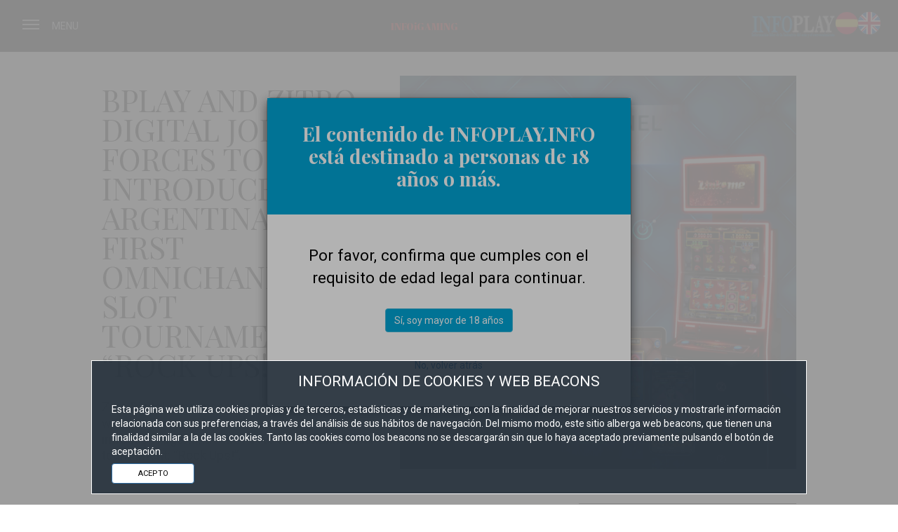

--- FILE ---
content_type: text/html; charset=UTF-8
request_url: https://www.infoplay.info/en/infoigaming/bplay-and-zitro-digital-join-forces-to-introduce-argentinas-first-omnichannel-slot-tournament-rock-ups/25129/news/
body_size: 7123
content:
<!DOCTYPE HTML>
<html lang="en">

<head>
  <meta charset="UTF-8">
  <title>BPLAY AND ZITRO DIGITAL JOIN FORCES TO INTRODUCE ARGENTINA’S FIRST OMNICHANNEL SLOT TOURNAMENT: “ROCK UPS!”</title>
  <meta name="description" content="Zitro Digital announces a unique collaboration with the renowned casino operator, bplay, to introduce Argentina’s first-ever omnichannel slot tournament: “Rock Ups!”. " />
  <meta name="keywords" content="" />
  <!-- Open Graph data -->
	<meta property="og:title" content="Zitro Digital announces a unique collaboration with the renowned casino operator, bplay, to introduce Argentina’s first-ever omnichannel slot tournament: “Rock Ups!”. " />
	<meta property="og:type" content="website" />
	<meta property="og:url" content="https://www.infoplay.info/en/infoigaming/bplay-and-zitro-digital-join-forces-to-introduce-argentinas-first-omnichannel-slot-tournament-rock-ups/25129/news/" />
	<meta property="og:image" content="https://www.infoplay.info/fotos/infoigaming/2023/09/BPLAY-AND-ZITRO-DIGITAL-JOIN-FORCES-TO-INTRODUCE-ARGENTINAS-FIRST-OMNICHANNEL-SLOT-TOURNAMENT-ROCK-UPS-1.png" />	<meta property="og:description" content="Zitro Digital announces a unique collaboration with the renowned casino operator, bplay, to introduce Argentina’s first-ever omnichannel slot tournament: “Rock Ups!”. " />
	<meta property="og:site_name" content="InfoPlay" />
  <!-- Twitter Card data -->
	<meta name="twitter:card" content="summary" />
	<meta name="twitter:site" content="@_infoplay" />
	<meta name="twitter:title" content="BPLAY AND ZITRO DIGITAL JOIN FORCES TO INTRODUCE ARGENTINA’S FIRST OMNICHANNEL SLOT TOURNAMENT: “ROCK UPS!”" />
	<meta name="twitter:description" content="Zitro Digital announces a unique collaboration with the renowned casino operator, bplay, to introduce Argentina’s first-ever omnichannel slot tournament: “Rock Ups!”. " />
	<meta name="twitter:creator" content="@_infoplay" />
	<meta name="twitter:image" content="https://www.infoplay.info/fotos/infoigaming/2023/09/BPLAY-AND-ZITRO-DIGITAL-JOIN-FORCES-TO-INTRODUCE-ARGENTINAS-FIRST-OMNICHANNEL-SLOT-TOURNAMENT-ROCK-UPS-1.png" />  	<meta name="robots" content="index, follow" />
	<meta name="Content-Language" content="en" />
	<meta name="Language" content="en" />
	<meta name="viewport" content="width=device-width, initial-scale=1.0" />
	<link rel="canonical" href="https://www.infoplay.info/en/infoigaming/bplay-and-zitro-digital-join-forces-to-introduce-argentinas-first-omnichannel-slot-tournament-rock-ups/25129/news/">
	    <link rel="alternate" hreflang="x-default" href="https://www.infoplay.info/en/infoigaming/bplay-and-zitro-digital-join-forces-to-introduce-argentinas-first-omnichannel-slot-tournament-rock-ups/25129/news/">
	<link rel="alternate" hreflang="es" href="https://www.infoplay.info/es/noticias/">
	<link rel="alternate" hreflang="en" href="https://www.infoplay.info/en/news/">
        <link rel="apple-touch-icon" sizes="57x57" href="/images/favicon/apple-icon-57x57.png">
    <link rel="apple-touch-icon" sizes="60x60" href="/images/favicon/apple-icon-60x60.png">
    <link rel="apple-touch-icon" sizes="72x72" href="/images/favicon/apple-icon-72x72.png">
    <link rel="apple-touch-icon" sizes="76x76" href="/images/favicon/apple-icon-76x76.png">
    <link rel="apple-touch-icon" sizes="114x114" href="/images/favicon/apple-icon-114x114.png">
    <link rel="apple-touch-icon" sizes="120x120" href="/images/favicon/apple-icon-120x120.png">
    <link rel="apple-touch-icon" sizes="144x144" href="/images/favicon/apple-icon-144x144.png">
    <link rel="apple-touch-icon" sizes="152x152" href="/images/favicon/apple-icon-152x152.png">
    <link rel="apple-touch-icon" sizes="180x180" href="/images/favicon/apple-icon-180x180.png">
    <link rel="icon" type="image/png" sizes="192x192"  href="/images/favicon/android-icon-192x192.png">
    <link rel="icon" type="image/png" sizes="32x32" href="/images/favicon/favicon-32x32.png">
    <link rel="icon" type="image/png" sizes="96x96" href="/images/favicon/favicon-96x96.png">
    <link rel="icon" type="image/png" sizes="16x16" href="/images/favicon/favicon-16x16.png">
    <link rel="manifest" href="/images/favicon/manifest.json">
    <meta name="msapplication-TileColor" content="#ffffff">
    <meta name="msapplication-TileImage" content="/images/favicon/ms-icon-144x144.png">
    <meta name="theme-color" content="#ffffff">
	<link href="https://fonts.googleapis.com/css?family=Playfair+Display:400,700" rel="stylesheet">
	<link rel="Stylesheet" type="text/css" href="/css/bootstrap.devmin.css?v=20260201044817" />
	<link rel="Stylesheet" type="text/css" href="/css/style.css?v=20260201044817" />
	<link rel="Stylesheet" type="text/css" href="/css/responsive.css?v=20260201044817" />
	<link rel="stylesheet" type="text/css" href="/css/print.css?v=20260201044817" media="print" />
	<!-- <script src="/js/jquery-3.1.0.min.js"></script> -->
	<!-- <script src="/js/jquery-v1.11.1.min.js"></script> -->
	<script src="/js/jquery-3.2.1.min.js"></script>
	<script src="/js/bootstrap.js"></script>
	<script src="/js/jquery-scrolltofixed.js"></script>

	<script>
	
	$(function() { /* Función para bajar despacio */
	  $('a[href*="#"]:not([href="#"])').click(function() {
		if (location.pathname.replace(/^\//,'') == this.pathname.replace(/^\//,'') && location.hostname == this.hostname) {
		  var target = $(this.hash);
		  target = target.length ? target : $('[name=' + this.hash.slice(1) +']');
		  if (target.length) {
			$('html, body').animate({
			  scrollTop: target.offset().top
			}, 1000);
			return false;
		  }
		}
	  });
	});
	
	$(document).ready(function(){
		$("#buscar").click(function(){
			$('#newsletter-input').slideUp('slow');
			$("#buscar-input").slideToggle();
		});
		$("#buscar3").click(function(){
			$('#newsletter-input').slideUp('slow');
			$("#buscar-input").slideToggle();
		});
		$("#newsletter").click(function(){			
			$('#buscar-input').slideUp('slow');
			$("#newsletter-input").slideToggle();
		});
		$("#newsletter2").click(function(){			
			$('#buscar-input').slideUp('slow');
			$("#newsletter-input").slideToggle();
		});
		$("#newsletter3").click(function(){			
			$('#buscar-input').slideUp('slow');
			$("#newsletter-input").slideToggle();
		});
	});
	
	/* BANNERS FIJO CUANDO HACEMOS SCROLL */
	var width = $(window).width(), height = $(window).height();
	if ((width > 990) && (height > 600)) {
		
	$(document).ready(function() {
        // Dock the header to the top of the window when scrolled past the banner.
        // This is the default behavior.
        $('#navmenu').scrollToFixed();
        // Dock the footer to the bottom of the page, but scroll up to reveal more
        // content if the page is scrolled far enough.
        $('#endpage').scrollToFixed( {
            bottom: 0,
            limit: $('#endpage').offset().top
        });
        // Dock each summary as it arrives just below the docked header, pushing the
        // previous summary up the page.
            var summary = $('.fijo');
            summary.scrollToFixed({
                marginTop: $('#navmenu').outerHeight(true) + 10,
                limit: function() {
                    var limit = 0;
					limit = $('#endpage').offset().top - $(this).outerHeight(true) - 10;
                    return limit;
                },
                zIndex: 9
            });
    });
		
	} 
	/* !! BANNERS FIJO CUANDO HACEMOS SCROLL */
	</script>
	<!-- Google tag (gtag.js) -->
	<script async src="https://www.googletagmanager.com/gtag/js?id=G-WTG24SBKL4"></script>
	<script>
	  window.dataLayer = window.dataLayer || [];
	  function gtag(){dataLayer.push(arguments);}
	  gtag('js', new Date());

	  gtag('config', 'G-WTG24SBKL4');
	</script>
    
    <!-- Facebook Pixel Code -->
    <script>
    !function(f,b,e,v,n,t,s)
    {if(f.fbq)return;n=f.fbq=function(){n.callMethod?
    n.callMethod.apply(n,arguments):n.queue.push(arguments)};
    if(!f._fbq)f._fbq=n;n.push=n;n.loaded=!0;n.version='2.0';
    n.queue=[];t=b.createElement(e);t.async=!0;
    t.src=v;s=b.getElementsByTagName(e)[0];
    s.parentNode.insertBefore(t,s)}(window,document,'script',
    'https://connect.facebook.net/en_US/fbevents.js');
    fbq('init', '339735659770888'); 
    fbq('track', 'PageView');
    </script>
    <noscript><img height="1" width="1" src="https://www.facebook.com/tr?id=339735659770888&ev=PageView&noscript=1"/></noscript>    
    <!-- End Facebook Pixel Code -->
	
	<!-- CUENTA ATRÁS -->
	<link rel="stylesheet" href="/includes/flip-master/dist/flip.min.css?v=2025" />
	<script>
		function handleTickInit(tick) {
			// Uncomment to set labels to different language ( in this case Dutch )
			var nextYear = new Date().getFullYear() + 1;
			Tick.count.down('2025-02-26').onupdate = function (value) {
				tick.value = value;
			};
		}
	</script>
	<script src="/includes/flip-master/dist/flip.min.js"></script>
	<!-- /CUENTA ATRÁS -->  <link rel="preconnect" href="https://fonts.googleapis.com">
  <link rel="preconnect" href="https://fonts.gstatic.com" crossorigin>
  <link href="https://fonts.googleapis.com/css2?family=Abril+Fatface&family=Roboto:wght@300;400;700&display=swap" rel="stylesheet">
  <link rel="stylesheet" href="/css/jackygaming.css?260201044817">
</head>

<script type="text/javascript">
  // Popup window code
  function newPopup(url) {
    popupWindow = window.open(
      url, 'popUpWindow', 'height=650,width=600,left=10,top=10,resizable=yes,scrollbars=yes,toolbar=yes,menubar=no,location=no,directories=no,status=yes')
  }
</script>

<body id="jackygaming-seccion" >
  <header id="headerinfo">
  <section class="black">
    <div class="nav-icon">
      <a href="#" id="left-nav-link" class="burger-box" onclick="openMenu()">
        <div class="burger"></div><span class="nav-icon-txt" id="menutxt">MENU</span>
      </a>
    </div>
    <a href="/en/infoigaming/">
      <h1 class="title">INFOiGAMING</h1>
    </a>
    <div class="idioma-menu">
		<a href="/en/news/"><img src="/images/Logo-Principal-21.png" class="InfoPlay" style="height:40px"></a>
        <a href="/es/infoigaming/"><img src="/images/es.png" class="Español"></a>
        <a href="/en/infoigaming/"><img src="/images/en.png" class="English"></a>
    </div>
    <ul id="navbarJacki" class="">
      <li><a href="/en/">Home</a></li>
	  	        <li><a href="/en/news/">NEWS</a></li>
      <li><a href="/en/photo-galleries/">GALLERIES</a></li>
      <li><a href="/en/videos/">VIDEOS</a></li>
	        <li><a href="/en/partners/">Partners</a></li>
	  <li id="buscar"><a href="#">SEARCH</a></li>
	  <li>
	  <div id="buscar-input" class="cajaflotante" style="padding:10px 8px">
		<form name="formubusqueda" id="busqueda" action="/busqueda.php?idioma=EN" method="GET" data-header-search="" class="open-top-searcher">
			<div class="input-button" style="width:10%"><img src="/images/ico-lupa.png" alt="" /></div>
			<input type="hidden" name="idioma" value="EN" />
			<div class="input-search" style="width:90%"><input type="text" name="search" class="header-search-input" data-header-search-input="" placeholder="Write your search here" style="color:black;font-size:18px;min-width:280px;background:transparent" /></div>
		</form>
		  </div>
	  </li>
    </ul>
    <div class="bar-long" id="barLong"></div>
  </section>
  <script>

    $(document).ready(function() {
      $(window).scroll(function() {

        // calculate the percentage the user has scrolled down the page
        var scrollPercent = 100 * $(window).scrollTop() / ($(document).height() - $(window).height());

        $('.bar-long').css('width', scrollPercent + "%");

      });
    });

    const menuTxt = document.getElementById('menutxt');
    const enlaceOpen = document.getElementById('left-nav-link');
    const navbarJacki = document.getElementById('navbarJacki');

    function openMenu() {
      if (menuTxt.innerHTML == "MENU") {
        menuTxt.innerHTML = "CLOSE"
        enlaceOpen.classList.add('open')
        navbarJacki.classList.add('open')
      } else {
        menuTxt.innerHTML = "MENU"
        enlaceOpen.classList.remove('open')
        navbarJacki.classList.remove('open')
      }
    }
  </script>
</header>  <section class="white">
    <div class="container">
<!--      <div class="enlaces">
        <div class="nombre-seccion ficha">
          <a href="/en/infoigaming/news/">NEWS</a>
        </div>
                    <div class="link-seccion">
              <a href="https://www.infoplay.info/en/infoigaming/news/">news</a>
            </div>
                    <div class="link-seccion">
              <a href="https://www.infoplay.info/en/infoigaming/regions/">regions</a>
            </div>
                    <div class="link-seccion">
              <a href="https://www.infoplay.info/en/infoigaming/crypto/">crypto</a>
            </div>
              </div>-->
    </div>
  </section>
  <section class="cabecera-ficha" id="cabeceraFicha">
    <div class="container">
      <div class="row align-items-center cabecera-info">
        <div class="col-lg-5 info">
                    <div class="titulo"><div style="">BPLAY AND ZITRO DIGITAL JOIN FORCES TO INTRODUCE ARGENTINA’S FIRST OMNICHANNEL SLOT TOURNAMENT: “ROCK UPS!”</div></div>
          <div class="intro">Zitro Digital announces a unique collaboration with the renowned casino operator, bplay, to introduce Argentina’s first-ever omnichannel slot tournament: “Rock Ups!”. <br type="_moz" /></div>
        </div>
                  <div class="col-lg-7 columna-imagen">
            <figure>
              <img class="img-responsive" src="/fotos/infoigaming/2023/09/BPLAY-AND-ZITRO-DIGITAL-JOIN-FORCES-TO-INTRODUCE-ARGENTINAS-FIRST-OMNICHANNEL-SLOT-TOURNAMENT-ROCK-UPS-1.png" alt="BPLAY AND ZITRO DIGITAL JOIN FORCES TO INTRODUCE ARGENTINA’S FIRST OMNICHANNEL SLOT TOURNAMENT: “ROCK UPS!”">
              <figcaption></figcaption>
            </figure>
          </div>
                      </div>
      <div class="row columna-texto">
        <div class="col-lg-8">
          <div class="autor">
            <div>
              Por <strong>INFOPLAY</strong>
              <div class="fecha">2023-09-15</div>
            </div>
            <div class="rr-ss">
              <!-- COMPATIR EN FACEBOOK -->
              <!--<a href="JavaScript:newPopup('https://www.facebook.com/sharer/sharer.php?u=https://www.infoplay.info/en/infoigaming/bplay-and-zitro-digital-join-forces-to-introduce-argentinas-first-omnichannel-slot-tournament-rock-ups/25129/news/');">
                <img src="/images/infoigaming/facebook.svg" height="20" alt="Compartir en Facebook">
              </a>-->
              <!-- COMPATIR EN TWITTER -->
              <a href="https://twitter.com/intent/tweet?url=https://www.infoplay.info/en/infoigaming/bplay-and-zitro-digital-join-forces-to-introduce-argentinas-first-omnichannel-slot-tournament-rock-ups/25129/news/&amp;text=BPLAY AND ZITRO DIGITAL JOIN FORCES TO INTRODUCE ARGENTINA’S FIRST OMNICHANNEL SLOT TOURNAMENT: “ROCK UPS!”&amp;via=_infoplay" target="_blank">
                <img src="/images/infoigaming/twitter.svg" height="20" alt="Compartir en Twitter">
              </a>
              <script async src="//platform.twitter.com/widgets.js" charset="utf-8"></script>
              <!-- COMPATIR EN LINKEDIN -->
                            <a href="https://www.linkedin.com/shareArticle?mini=true&url=www.infoplay.info/en/infoigaming/bplay-and-zitro-digital-join-forces-to-introduce-argentinas-first-omnichannel-slot-tournament-rock-ups/25129/news/&title=BPLAY AND ZITRO DIGITAL JOIN FORCES TO INTRODUCE ARGENTINA’S FIRST OMNICHANNEL SLOT TOURNAMENT: “ROCK UPS!”" target="_blank">
                <img src="/images/infoigaming/linkedin.svg" height="20" alt="Compartir en Linkedin">
              </a>
            </div>

          </div>
          <div class="cuerpo-noticia">
									            <div>
               This pioneering tournament, which began as an online competition, culminated in a live event at the prestigious Casino Puerto Santa Fe, where players had the opportunity to live an immersive and memorable gaming experience that goes far beyond the screen.<br />
<br />
The objective of this tournament was to embrace the current trend of omnichannel experiences, offering players the best of both worlds: the convenience of playing online and the thrill of a live casino experience. Audiences from the online world came together to participate in this exclusive competition, demonstrating the immense potential of seamless integration between these omnichannel gaming entertainment experiences.<br />
<br />
Sebastian Salat, Zitro’s International President, expressed his gratitude stating, “Thank you to bplay for the initiative and for choosing Zitro Digital for their first omnichannel slot tournament in Argentina. This partnership symbolizes the future of gaming, where players can seamlessly transition between online and land-based options, while providing operators with diverse cross-selling opportunities. We look forward to continuing to be part of these experiences and further strengthening our collaboration with bplay in Latin America”.<br />
<br type="_moz" />
            </div>
          </div>
        </div>

        <div class="col-lg-4">
          <hr class="hr3">
          <aside>
            <h2 class="titular-menu-red">
              NOW ON THE FRONT PAGE            </h2>
                            <article class="noticia">
                  <a href="/en/infoigaming/stricter-deposit-limits-slow-dutch-legal-online-market-as-illegal-gambling-grows-says-regulator/33257/news/">
                                          <!-- <figure>
                        <img class="img-responsive" src="/fotos/infoigaming/2025/10/Los-limites-de-deposito-mas-estrictos-frenan-el-mercado-legal-online-en-Paises-Bajos-segun-el-propio-regulador-1.png" alt="Stricter Deposit Limits Slow Dutch Legal Online Market as Illegal Gambling Grows, Says Regulator">
                      </figure> -->
                                        <div class="fecha">2025-10-15</div>
                    <h3 class="titular-noticia">
					  Stricter Deposit Limits Slow Dutch Legal Online Market as Illegal Gambling Grows, Says Regulator<br type="_moz" />                    </h3>
                    <div class="autor-noticia"><span>InfoPlay/ Comunicado</span></div>
                  </a>
                </article>
                <hr>
                            <article class="noticia">
                  <a href="/en/infoigaming/gaming-industry-mega-merger-allwyn-and-opap-create-the-worlds-second-largest-listed-lottery-and-gaming-operator/33243/news/">
                                          <!-- <figure>
                        <img class="img-responsive" src="/fotos/infoigaming/2025/10/Mega-fusion-en-la-industria-del-juego-Allwyn-y-OPAP-crean-el-segundo-operador-de-loterias-cotizado-mas-grande-del-mundo-1.jpg" alt="Gaming Industry Mega-Merger: Allwyn and OPAP Create the World's Second Largest Listed Lottery and Gaming Operator">
                      </figure> -->
                                        <div class="fecha">2025-10-14</div>
                    <h3 class="titular-noticia">
					  Gaming Industry Mega-Merger: Allwyn and OPAP Create the World's Second Largest Listed Lottery and Gaming Operator<br type="_moz" />                    </h3>
                    <div class="autor-noticia"><span>InfoPlay/ Comunicado</span></div>
                  </a>
                </article>
                <hr>
                            <article class="noticia">
                  <a href="/en/infoigaming/ballys-completes-27-billion-sale-of-interactive-business-to-intralot-becoming-majority-shareholder/33207/news/">
                                        <div class="fecha">2025-10-10</div>
                    <h3 class="titular-noticia">
					  Bally's Completes €2.7 Billion Sale of Interactive Business to Intralot, Becoming Majority Shareholder<br type="_moz" />                    </h3>
                    <div class="autor-noticia"><span>InfoPlay/ Comunicado</span></div>
                  </a>
                </article>
                <hr>
                      </aside>
        </div>

      </div>
    </div>
  </section>

  <footer id="footer">
	<div id="footerlinea" class="info text-center">
		<h3>
			<a href="https://www.infoplay.info/en/legal-advice/1/legal-text/">Legal Advice</a>
			 | <a href="https://www.infoplay.info/en/privacy-policy/2/legal-text/">Privacy Policy</a>
			 | <a href="https://www.infoplay.info/en/participation-rules/3/legal-text/">Participation Rules</a>
			 | <a href="https://www.infoplay.info/en/aviso-legal-infoplay-/4/legal-text/">Aviso Legal Infoplay </a>
			 | <a href="/en/partners/">Partners</a>
        </h3>
		<h4 class="sub-title">Follow us </h4>
		<ul class="social-icons list-inline">
            <!--<li><a href="https://www.facebook.com/jacquelinemecinas/" target="_blank"><img src="/images/ico-facebook.png" class="InfoPlay Facebook" /></a></li>-->
            <li><a href="https://twitter.com/_infoplay" target="_blank"><img src="/images/ico-twitter.png" class="InfoPlay Twitter" /></a></li>
            <li><a href="https://www.youtube.com/channel/UCWausi6XsAcgkuDm3W8RaFA" target="_blank"><img src="/images/ico-youtube.png" class="InfoPlay YouTube" /></a></li>
			<li><a href="https://www.linkedin.com/in/jacqueline-mecinas-b267564b/" target="_blank"><img src="/images/ico-linkedin.png" class="InfoPlay Linkedin" /></a></li>
			<li><a href="https://open.spotify.com/playlist/0CiPzSv5LPtyJBFfLObflo?si=Aybor6cqTmWfUevCVce8ew&nd=1" target="_blank"><img src="/images/ico-spotify.png" class="InfoPlay Spotify" /></a></li>
		</ul>
        	</div>
	<div class="image18a"><img src="/images/banda18a.png" width="550" alt="" /></div>
</footer>

<!-- MAYOR DE EDAD -->
<script type="text/javascript" src="/js/codigo_control.js?v=20190117125741"></script>
<div class="modal fade" id="cook18" tabindex="-1" role="dialog" aria-labelledby="myModalLabel">
  <div class="modal-dialog modal-dialog-centered" role="document">
    <div class="modal-content">
		<div class="head">El contenido de INFOPLAY.INFO está destinado a personas de 18 años o más.</div>
		<div class="body">
			Por favor, confirma que cumples con el requisito de edad legal para continuar.
			<button id="soymayor" type="button" class="btn btn-info" data-dismiss="modal">Sí, soy mayor de 18 años</button>
			<div class="text-center"><a href="javascript:history.go(-1)" class="btn btn-link"><span>No, volver atrás</span></a></div>
		</div>
    </div>
  </div>
</div>

<!-- Cookies Bar -->
<script src="/js/code_cook.js?v=201212456456"></script>
<div id="cookies">
	<div class="lugar">
	<div class="container">
		<div class="title">Información de cookies y web beacons</div>
		<div class="texto">
			Esta página web utiliza cookies propias y de terceros, estadísticas y de marketing, con la finalidad de mejorar nuestros servicios y mostrarle información relacionada con sus preferencias, a través del análisis de sus hábitos de navegación. Del mismo modo, este sitio alberga web beacons, que tienen una finalidad similar a la de las cookies. Tanto las cookies como los beacons no se descargarán sin que lo haya aceptado previamente pulsando el botón de aceptación.
			<button id="boton-aceptar-cookies" class="btn btn-primary" type="button">ACEPTO</button>
		</div>
	</div>
	</div>
</div>
<!-- / Cookies bar -->
</body>

</html>


--- FILE ---
content_type: text/css
request_url: https://www.infoplay.info/css/style.css?v=20260201044817
body_size: 6147
content:
@import url(fonts.css);
body{font-family:"Clear Sans",Arial,Arial,sans-serif,helvetica;}
h1, h2, h3, h4, h5{font-family:"Clear Sans Bold",Arial,Arial,sans-serif,helvetica;}
img{height:auto;}
strong{font-family:"Clear Sans Bold",Arial,Arial,sans-serif,helvetica;}
video{max-width:100%;}
.banda{background-color:black;padding:5px;height:30px;text-align:center;}.banda a{color:white;}.paddingleft0{padding-left:0px;} .paddingright0{padding-right:0px;}.entradilla{font-family:"Clear Sans",Arial,Arial,sans-serif,helvetica;font-size:21px;line-height:1.9em;}.descripcionnoticia{line-height:1.7em;}.pos-relative{position:relative;}.overhidden{overflow:hidden;}.colorweb{color:#616161;}.colorblanco{color:#FFF;}.bgblanco{background-color:#FFF;}.divider{height:1px;padding:15px 0;overflow:hidden;}.padimg{padding:20px 0px 10px 0px;}.pad0{padding:0px !important;}.padV10{padding:10px 0 !important;}.padV18{padding:18px 0 !important;}.marV10{margin:10px 0 !important;}.padlef0{padding-left:0px;}.padright0{padding-right:0px;}.martop0{margin-top:0px;}.solomovil{display:none;}hr.solomovil{border-top:1px solid #AAA; padding-top:25px;}.noenmovil{display:block;}
/* Popups */
.modal{text-align:center;padding:0!important;}.modal:before{content:'';display:inline-block;height:100%;vertical-align:middle;margin-right:-4px;}.modal .modal-dialog{display:inline-block;text-align:left;vertical-align:middle;}.modal-dialog{max-width:1200px;width:100%;}.modal-dialog .botoncerrar{position:absolute;right:-10px;z-index:9999;cursor:pointer;top:-10px;}
.menuItem.redessociales{display:none;}
#aparecebannerscroll{height:0;}
#bannerscroll{display:none;overflow:hidden;margin:0;}
.logoinfo.print{display:none;}
#header-line{padding:0;}
#header-line.fix-head .logoline{display:block !important;}
#header-line .image18a{position:relative;left:auto;text-align:center;margin-top: 5px;}
.navbar-fixed-top .ladosocial .social{padding-top:10px;}
.navbar-fixed-top .ladosocial .social a{display:inline-block;}
.navbar-fixed-top .ladosocial .social .contacto{font-family:"Clear Sans Bold",Arial,Arial,sans-serif,helvetica;color:#FFF;font-size:18px;margin-top:2px;float:left;}
.navbar-fixed-top .ladosocial .social a img{width:22px;}
/* TOP */
.machetatop .linetop{background: #000;text-align:center;}
.machetatop .linetop:hover{background: #F00;text-align:center;}
.machetatop .linetop a{color: #FFF;}
.machetatop .linetop .texto{padding:15px;}
/* HEADER - LINEA BOTTOM */
#header-line .lineabottom .links{display: flex;gap: 20px;align-items: center;}
#header-line .lineabottom .ladosocial .links{    justify-content: flex-end;}
		#header-line .lineabottom .navbar-brand{float: none;height: auto;padding: 0;}
#header-line .lineabottom .ladosocial .social{padding-top: 0;display: flex;justify-content: flex-end;align-items: center;gap: 10px;}

#header-line .lineabottom{display: flex;flex-wrap: nowrap;justify-content: space-between;align-items: center;padding:10px 1rem;padding:6px 1rem;}
#header-line .lineabottom .logoline{flex: 1 33%;text-align:center;}
#header-line .lineabottom .links{flex: 1 33%;padding:5px 0;}
#header-line .lineabottom .cuenta-atras{flex: 1 33%;}
#header-line .lineabottom .ladosocial{flex: 1 33%;}

/* * fix-head * */
.fix-head .lineabottom .ladosocial .links{display:flex !important;}


/* CONTADOR */
.tick-titular{display: block;font-size: 11px;margin: 0;color: white;font-family: Arial, sans-serif, helvetica;text-align: center;}
.tick{text-align:center;width:200px;font-size: 1rem;font-family: -apple-system, BlinkMacSystemFont, 'Segoe UI', Roboto, Oxygen-Sans,Ubuntu, Cantarell, 'Helvetica Neue', sans-serif;}
.tick-label{font-size: 0.55em;text-align: center;vertical-align: top;}
.tick-group{margin: 0 0.25em;text-align: center;}

/* END TOP-BOTTOM */
/* Espacio top general */
body{padding-top:83px;}
.bannerfijoizda img, .bannerfijodcha img, .bannerfijoizda video, .bannerfijodcha video, .fixed-header{top:59px;}
	body.machetatop{padding-top:170px !important;}
	.machetatop .bannerfijoizda img, .machetatop .bannerfijodcha img, .machetatop .bannerfijoizda video, .machetatop .bannerfijodcha video, .machetatop .fixed-header{top:170px !important;}
	@media (max-width: 767px){
		.machetatop .navbar-collapse {top: 170px !important;}
		#header-line .lineabottom .links{padding: 8px 0;}
	}
	@media (max-width: 630px){
		body.machetatop{padding-top:150px !important;}
		.machetatop .navbar-collapse {top: 150px !important;}
		#header-line .lineabottom {padding: 3px 1rem;}
		#header-line .lineabottom .links{padding: 5px 0;}
		#header-line .lineabottom .logoline img{width: 83px;}
	}
/* FIN Espacio top general */ 
.banner-movil{height:145px;}
.navbar-fixed-top .ladosocial .social .contacto.solomovil{display:none;}
.fixed-header{position:fixed;left:0;background:#FFF;z-index:11;width:100%;-webkit-box-shadow:0px 3px 4px 0px rgba(158,158,158,1);-moz-box-shadow:0px 3px 4px 0px rgba(158,158,158,1);box-shadow:0px 3px 4px 0px rgba(158,158,158,1);}
/*Backgrounds*/
footer{padding:30px 0px 8px 0px;margin-top:40px;}
.bloquesfooter{margin:30px 0;}
.bloquesfooter .nav{text-align:center;}
.bloquesfooter .nav>li{margin:0px;}
#footerlinea{background:#bfbfbf;color:#FFF;padding:10px 0px 20px 0px;}
#footerlinea h3{text-align:center;font-weight:400;font-size:14px;line-height:42px;}
#footerlinea h3 a{font-size:14px !important;}
.nav{}
.nav>li>a, .nav>li>span{display:inline-block;font-family:"Clear Sans Bold",Arial,Arial,sans-serif,helvetica;color:#616161;font-size:14px;background:none;padding:0px 7px;}
.nav>li>img{cursor:pointer;padding:0px 7px;}
.nav>li>a:hover, .nav>li>span:hover{background:none;color:#959595;}
.navbar-nav>li{float:none;display:inline-block;}
.navbar-nav{margin:0 auto;text-align:center;float:none;padding-top:12px;}
.navbar-toggle{margin: 0;}
/* Special class on .container surrounding .navbar,used for positioning it into place. */
.navbar{border:none;}
.navbar-wrapper{margin-top:0px;height:80px;position:relative;z-index:15;}
.navbar-wrapper .container{padding:0px;}
.navbar-collapse{padding:0;}
.navbar-collapse.in{max-height:100%;}
.navbar.navbar-inverse.navbar-static-top{margin:0px auto;background:none;color:#c3c8d6;border:none;font-family:'Open Sans',sans-serif;font-size:14px;font-weight:600;text-transform:uppercase;}
.navbar.navbar-inverse.navbar-static-top a{color:#fff;padding:31px 16px;line-height:18px;text-align:center;}
.navbar.navbar-inverse.navbar-static-top a:hover{background:none;color:#fff;}
.navbar-inverse .navbar-nav>.active>a,.navbar-inverse .navbar-nav>.active>a:focus{background:none;color:#fff !important;}
.navbar-inverse .navbar-nav>.active>a:hover{color:#fff;}
#topHead #menumovil.fixed-header .nav>li>a{font-size:14px;padding:5px 18px;}
#topHead #menumovil.fixed-header .nav>li>img{width:75px;}
#topHead #menumovil .nav {position:relative;line-height:32px;}
#topHead #menumovil .nav .menuItem{position:initial;list-style:none;}
/* #topHead #menumovil .nav .menuItem:hover #submenuItem{visibility:visible;opacity:1;margin:0 auto;left:50%;transform:translate(-50%, 0);} */
#topHead #menumovil .nav .menuItem:hover .submenuItem{visibility:visible;opacity:1;margin:0 auto;left:50%;transform:translate(-50%, 0);}
@media (min-width:768px){
	/* #topHead #menumovil.fixed-header .nav #submenuItem{width:750px} */
	#topHead #menumovil.fixed-header .nav .submenuItem{width:750px}
	.navbar-fixed-top .ladosocial .social{display:flex;justify-content:flex-end; /* ¿¿?? */ }
}
@media (min-width:992px){
	/* #topHead #menumovil.fixed-header .nav #submenuItem{width:1020px} */
	#topHead #menumovil.fixed-header .nav .submenuItem{width:1020px}
}
.submenuItem{position:absolute;left:0;top:45px;width:100%;background-color:#fff;visibility:hidden;z-index:5;opacity:0;transition:opacity 0.3s ease-in-out;-moz-transition:opacity 0.3s ease-in-out;-webkit-transition:opacity 0.3s ease-in-out;-o-transition:opacity 0.3s ease-in-out;border:1px solid #ccc;padding:16px 0;-webkit-box-shadow:0px 0px 15px 2px rgba(199,199,199,1);-moz-box-shadow:0px 0px 15px 2px rgba(199,199,199,1);box-shadow:0px 0px 15px 2px rgba(199,199,199,1);}
.submenuItem .noticiamenu{list-style:none;}
.submenuItem .noticiamenu h3{font-size:14px;margin-top:8px;margin-bottom:5px;}
@media (max-width:768px){
	.submenuItem{display:none;}
}
#buscar, #buscar3, 
#newsletter, #newsletter3{cursor:pointer;}
#buscar-input{display:none;}
#newsletter-input{display:none;}
.menuItem.cajaflotante{display:none;}
.cajaflotante{background:#FFF;border-bottom:1px solid #DDDDDD;padding:18px 8px;}
.menuItem.cajaflotante{padding:4px 8px;}
.cajaflotante .input-button{float:left;width:4%;padding-top:8px;}
.cajaflotante .input-search{float:left;width:96%;font-size:20px;}
.menuItem.cajaflotante .input-search{width:96%;font-size:14px;}
.cajaflotante .input-search input{width:100%;border:none;outline:none;text-transform:uppercase;font-size:30px;margin-left:10px;font-family:'Clear Sans Thin';    padding:0;}
.recuadro{background:#FFF;}
.recuadro .publicidad{font-size:10px;text-align:center;padding-top:20px;}
.recuadro .banner{margin-top:0;}
.recuadro .banner video{width:100%;}
.recuadro .banner img{border:1px solid #cccccc;}
.titularprincipal{margin:0 auto 24px;max-width:990px;font-size:28px;border-bottom:2px solid #616161;padding-bottom:6px;}
.titularprincipal span{border-bottom:0;padding:16px 0 2px;text-transform:uppercase;}
.fancybox.cursorlupa{cursor:-moz-zoom-in;cursor:-webkit-zoom-in;}
.fancybox.cursorlupa:hover{opacity:0.7;}
.fancybox-custom .fancybox-skin{ box-shadow:0 0 50px #222;}
.banner{margin:20px 0;text-align:center;}
.entreborder{border-top:1px solid #AAA;border-bottom:1px solid #AAA}
/* ************************ HOME ************************ */
/* ** Banner ** */
/* .bannerfijoizda:not(.fliplateral) */
/* .bannerfijodcha:not(.fliplateral) */
.bannerfijoizda{position:absolute;left:-305px;top:0px;}
.bannerfijodcha{position:absolute;right:0;top:0px;}
.bannerfijoizda .banner a>img, .bannerfijodcha .banner a>img, .bannerfijoizda video, .bannerfijodcha video{position:fixed;}
.bannerfijoizdaMOVIL img, .bannerfijodchaMOVIL img{max-height:600px;}
.bannerfijoslateralesMOVIL{border-top:1px solid #9e9e9e;padding-top:25px;margin-top:25px;margin-bottom:25px;}
/* ** Destacados ** */
.breaking-news{width:100%;height:54px;overflow:hidden;background-color:#EEE;margin:20px 0px;}
.breaking-news h6{font-size:15px;color:#FFF;padding:20px 20px;margin:0 20px 0 0;height:54px;box-sizing:border-box;display:block;float:left;text-transform:uppercase;background-color:#ec005f;}
.breaking-news h6.english{background-color:#003068;}
.breaking-news h6.destacados2{background-color:#fce830;color:black;}
.breaking-news h2{font-size:15px;padding:18px 10px 0 10px;display:block;background-color:#eee;margin:0;height:54px;line-height:18px;}
.breaking-news h2 a{color:#333;}
/* ** BLOQUE 1 ** */
.bloqueprincipal{margin-bottom:20px;}
.bloqueprincipal .lateralder h2{font-size:18px;}
.hayvideo{position:absolute;top:10px;margin-left:10px;width:50px;}
.bloqueprincipal .hayvideo{width:100px;right:1%;}
.bloqueprincipal .lateralder .hayvideo{top:10px;margin-left:10px;width:50px;}
.bloqueprincipal .lateralder .recuadro{border-bottom: 1px solid;}
.bloque1{border-top:1px solid #AAA;padding-top:25px;}
.bloque1.mt25{margin-top:25px;}
.bloque1 .antetitulo,
.bloqueterciario .bloquecol .antetitulo{min-height:25px;}
.bloque1 .antetitulo >*,
.bloqueterciario .bloquecol  .antetitulo >*{font-size:14px;}
.bloque1 h3 div, .bloque1 h3 span,
.bloqueterciario .bloquecol  h3 div, .bloqueterciario .bloquecol  h3 span{font-size:30px !important;}
.bloque1 .imagen,
.bloqueterciario .bloquecol  .imagen{width:100%;height:240px;background-size:contain;background-position:center bottom;background-repeat:no-repeat;}
.bloqueterciario .bloquecol  .imagen.cover{background-size:cover;}
.bloque1 .imagen img,
.bloqueterciario .bloquecol  .imagen img{width:100%;}
.bloque1 .entradilla span, .bloque1 .entradilla a,
.bloqueterciario .bloquecol  .entradilla span, .bloqueterciario .bloquecol  .entradilla a{font-size:15px !important;line-height:1.7em;}

/* ** FILAS INFERIORES ** */
.bloque2{border-top:1px solid #AAA; padding-top:25px;}
.bloque3{border-top:1px solid #AAA; padding-top:25px;}
.bloque4 h3{font-size:50px;}
/* ** BLOQUE JUEGO RESPONSABLE ** */
.bloquejuego{background-color:#ddf3f9;padding-top:20px;margin:40px 0px 40px 0px}
.bloquejuego .tituloimagen{margin:0px 0px 20px 20px; width:400px;height:31px;}
.bloquejuego .tituloimagen{background-image:url('/images/juego-responsable-y-rsc2.jpg');background-color:#ddf3f9;background-blend-mode:darken;background-size:cover;}
.bloquejuego .fondo h3.tit-fair a, .bloquejuego .fondo h3.tit-fair, .bloquejuego .fondo h3.tit-fair span{font-size:25px !important;}
.bloquejuego .fondo{padding:10px 0 30px 180px;background-color:#ddf3f9;}
.bloquejuego h3.tit-fair a{color:#000080!important;}
.bloquejuego .imagen.cover{ background-size:cover;background-position:center center;}
.bloquejuego .imagen img{width:100%;}
/* ** BLOQUE 2 ** --- general */ 
/* ** BLOQUE 5 ** Bloque Vinetas ** */
.bloquevineta h4{margin:5px 0px 0px 0px;font-size:15px;line-height:15px;}
.bloquevineta h2{font-size:18px;line-height:18px;}
.bloquevineta .vineta{text-align:center;}
.bloquevineta .opinionhome article{margin-bottom:20px;}
.opinion header{/*float:left;*/width:100%;}
.opinion figure{width:100%;}
.opinion figure.grande{width:100%;}
.bloquevineta .opinionhome header{width:100%;}
.bloquevineta .opinionhome header h3{font-style:italic;margin-bottom:10px;}
.bloquevineta .opinionhome header span{color:#099;font-size:16px;}
.bloquevineta .opinionhome figure{width:100%;}
.bloquevineta .opinionhome figure img{max-width:120px;}
.bloquevineta .pievineta{padding-top:10px;font-size:22px;font-weight:bold;}
figure.imagencirculo img{border:2px solid #C9A43D;border-radius:50%;}
/* ** BLOQUE 3 ** */
.bloqueterciario article h3.tit-fair,
.bloqueterciario article .row h3.nomovil{display:none;}
.bloqueterciario article .textocol h3.tit-fair{display:block;}
.bloqueterciario article .textocol{padding-bottom:25px;padding-top:15px;}
.bloqueterciario article .row .col-sm-7 h3.nomovil{display:block;}
.bloqueterciario article .row .col-sm-8 h3.nomovil{display:block;}
.bloqueterciario article.bloquecol{padding-top:15px;}
.bloqueterciario h3{text-align:left !important;}
.bloqueterciario h3 p,
.bloqueterciario h3 div,
.bloqueterciario h3 span{text-align:left !important;}
.bloqueterciario h3>*{text-align:left !important;}
.bloqueterciario article{border-top:3px solid #a3a3a3;}
/* ** BLOQUE 4 ** --- general */ 
/* ** BLOQUE 6 ** --- general */
/* ** BLOQUE 7 ** --- general */
body div .tit-fair{font-family:'Playfair Display', serif;font-weight:700;letter-spacing:-3px;}
body div .tit-fair strong{font-family:'Playfair Display', serif;}
body div .tit-fair.fs{font-family:'Playfair Display', serif;letter-spacing:-1px;}
body div.paginasolonoticia .tit-fair{letter-spacing:0;}
/* Bloque Noticias */
.descripcion{margin:10px 0px;}
.autor{font-size:12px;line-height:17px;}
h1 span{/* line-height:1.35em;  oculto 28-08-2018 */}
h2 span{/* line-height:1.35em;  oculto 28-08-2018 */}
h3 a, h3, h3 span{/* line-height:1.35em;  oculto 28-08-2018 */}
.bannernoticia{}
.bannernoticia .banner{margin:0;display:none;position:fixed;bottom:0px;text-align:center;}
.bannernoticia .banner img{padding:11px 0;background:#000;}
.bannernoticiapc{position:fixed;bottom:-5px;}
.bannernoticiapc .botoncerrar{position:absolute;top:4px;right:4px;z-index:10;}
.bannernoticiapc .banner{margin:0;text-align:center;}
.bannernoticiapc .banner img{padding:11px 0;background:#000;}
.paginacion{float:right;margin:20px 0px 35px 0px;}
.paginacion a{color:#616161;}
.paginacion .cuadro{float:left;color:#FFF;background:#FFF;width:26px;height:24px;padding:1px 0px 0px 0px;text-align:center;margin-left:5px;border-radius:4px;border:1px solid #bfbfbf;font-size:0.85em;}
.paginacion .cuadro.activo{background:#bfbfbf;}
.borderbannerencimabloque3home{border-top:1px solid #AAA}
/* Fin Bloque Noticias */
/* Listado ultimas noticias Home */
#lomasvisto7dias{width:100%; 
padding:0px;margin-top:85px
}
#lomasvisto7dias .cabecera{border-top:1px solid #000;border-bottom:1px solid #bfbfbf;}
#lomasvisto7dias .cabecera .titulo{float:left; font-size:22px;color:#000;padding:10px 5px;}
#lomasvisto7dias .cabecera .plus{float:left; padding:10px 0px 0px 10px;}
#lomasvisto7dias .opcioneslomasvisto{background-color:#959595; color:#333; margin:10px 0px; text-align:center;}
ul.apartados li{overflow:hidden;font-size:1em;border:none;border-bottom:1px solid #bfbfbf;}
ul.apartados li .indice{float:left;width:5%;text-align:right;}
ul.apartados li .titulo{float:left;width:95%;padding:0px 0px 0px 7px;}
ul.apartados li.impar{background-color:#bfbfbf;color:#FFF;}
ul.apartados li.par{}
/* FINAL Listado ultimas noticias Home */
/* PAGINA NOTICIA*/
.bloquenoticia hr{border-bottom:1px solid #A3A3A3;}
.horizontal-comentarios{background:#616161;color:#FFF;padding:8px 10px 6px 10px;margin:20px 0px;}
.horizontal-comentarios a{color:#FFF;}
.horizontal-comentarios a:hover{color:#ccc;}
.horizontal-comentarios .glyphicon-comment{padding:0 15px;}
.horizontal-comentarios strong{padding:0 15px;}
.horizontal-comentarios .glyphicon-menu-right{float:right;}
.noticia{font-size:21px;line-height:1.7em;}
.noticia h1{font-size:60px;line-height:1em;margin-bottom:10px;}
.noticia .antetitulo{font-size:20px;line-height:1em;font-family:"Clear Sans Bold",Arial,Arial,sans-serif,helvetica;margin:32px 0 14px 0;}
.noticia .imagen{margin-bottom:8px;}
.noticia .piefoto{font-size:13px;line-height:16px;color:#4A4A4A;}
.noticia .resumen{ padding:10px 0px 12px 0px;}
.noticia .autor{border-top:1px solid #A3A3A3;border-bottom:1px solid #A3A3A3;padding:8px 0;}
.noticia .autor.noborde{border:0;}
.noticia .autor .imprimir{cursor:pointer;margin-right:8px;}
.redactor-autor{margin-top:5px;}
.noticia .autorenlista{border:none;padding:0;margin-bottom:5px;}
.noticia .nota, .noticia .fecha{font-size:13px;}
.videoindividual video{width:100%;}
.comentarios .comentario{border-bottom:1px solid #A3A3A3;padding-top:18px;padding-bottom:35px;margin-bottom:20px;font-size:18px;line-height:28px;}
.comentarios .comentario .icono-user{float:left;width:15%;min-width:22px;}
.comentarios .comentario .user{float:right;width:85%;font-size:16px;}
.comentarios .comentario .user p{margin:0px;line-height:16px;}
.comentarios .comentario .user .fecha{font-size:11px;}
.verif{display:none;}
.cajacomentario{padding:20px;background:#b1c5c5;font-size:18px;}
.cajacomentario .titular{padding-bottom:15px;}
/* PAGINA BUSQUEDA */
#busqueda .titularbusqueda{font-family:"Clear Sans Bold",Arial,Arial,sans-serif,helvetica;font-weight:700;padding:5px 0px;}
#busqueda .termino{font-weight:700;}
#busqueda .encontrado{border-bottom:1px dotted #616161;padding:8px 0;margin-bottom:20px;font-style:italic;}
/* PAGINA OPINION */
.opinion article{border-bottom:1px solid #cdcdcd;padding-bottom:20px;margin-bottom:20px;}
.opinion{margin-bottom:20px;}
.opinion:after{content:"";clear:both;display:block;}
.opinion .colfecha{padding-right:0px;}
.opinion .colopinion{border-left:1px dotted;border-bottom:3px solid #333333;padding-top:10px;padding-bottom:66px;padding-left:15px;}
.opinion .colautor .datos-autor{border-left:1px dotted;border-bottom:3px solid #333333;padding-bottom:30px;margin-bottom:60px;}
.opinion .colfecha time{color:#232323;border-top:3px solid #333333;display:block;text-align:center;padding-right:14px;}
.opinion .colfecha time .dia{   font:italic bold 32px "Palatino Linotype", "Book Antiqua", Palatino, serif;color:#666; }
.opinion .colfecha time .anio{ font-size:90%;}
.opinion .colfecha time .hora{font-size:70%; color:#EC5D31; display:block;}
.opinion .social-icons{margin-top:34px;margin-bottom:18px;}
.social-icons{margin-bottom:0;}
.social-icons.solomovil{text-align:right;margin:10px 0}
.opinion .texto{font-size:16px;}
.opinion .colautor h2{font-size:20px;}
.genericoopinion{font-size:50px}
#formu{padding:50px;border:1px solid #cdcdcd;}
.galeria .album{min-height:390px;min-height:390px; margin:0 auto; text-align:center;}
#fotogaleria{background:#000;padding:0px;}
#fotogaleria .container{background:#000;color:#FFF;}
#fotogaleria #carousel a{color:#FFF; top:-40px;}
#fotogaleria .titularprincipal{color:#FFF;max-width:1200px;}
#fotogaleria #footerlinea{background:#000;}
#fotogaleria .piefoto span{color:#aaa;padding:0 10px;float:right;}
#carousel li{cursor:pointer; height:75px;}
#carousel .flex-viewport li{position:relative;}
#carousel li:before{content:"";background-image:url(/images/loading.gif);position:absolute;width:100%;height:100%;background-repeat:no-repeat;background-position:center center;top:0;left:0;opacity:0.3;z-index:-1;background-size:25%;}
#carousel.flexslider .slides img{width:100%;height:100%;}
#carousel.flexslider .flex-direction-nav{position:absolute;width:100%;}
#galerias.loading #carousel{background-image:url(/images/cargando.gif);background-position:center center;background-repeat:no-repeat;height:75px;background-size:contain;}
/* Calendario */
#cajacalendario{border:1px solid #616161;padding-bottom:10px;margin-bottom:24px;}
#cajacalendario .titular{background-color:#616161;padding:6px 0px 6px;font-size:15px;font-weight:bold;color:#FFFFFF;margin:0 -15px 0 -15px;text-align:center;}
#cajacalendario .tabla{margin:10px 0px 25px 12px;overflow:hidden;}
#cajacalendario .enlace{text-align:center;text-decoration:underline;}
#cajacalendario .leyenda{float:left;margin:0px 12px 4px 10px;width:15px;height:15px;}
#cajacalendario .leyendatxt{margin-top:0px;float:left}
#calendario #tablacal td{text-align:center}
#calendario #tablacal td a{display:block;font-size:12px;padding:2px 1px 2px 1px;margin:1px 2px 0px 0px;}
/* Anuncios */
.fechaanuncio{font-size:0.8em;}
.nombreanuncio{margin-top:10px;font-weight:800;font-size:1.2em;}
.emailanuncio{text-decoration:underline;}
.anuncio{position:relative;padding-bottom:20px;}
.anuncio h3{margin-top:0px;}
.datosanunciante{position:absolute;bottom:20px;width:100%;}
.vermas{float:right;}
.vermas a{color:#616161;text-decoration:underline;font-size:15px;}
/* Pagina Juego Responsable */
.bloqueterciario .flexslider{margin:20px 0;}
.bloqueterciario .flexslider .parrafo{position:absolute;top:0;background:#0000008c;color:#FFF;padding:6%;bottom:0;height:100%;width:45%;text-align:left;font-size:2em;}
@media (max-width:990px){.bannerfijoizda, .bannerfijodcha{display:none;}}
.menuespecial{display:block;background-color:#e19600;list-style-type:none;padding:5px 10px;}
.menuespecial .especial{float:left;padding:0px 8px;font-weight:bold;color:#000000;}
.menuespecial .especial a{color:#000000;}
.menuespecial .especial a:hover, .menuespecial .especial a.activo{color:#FFFFFF;}
.partner{background-color:#EEE;padding:0 12px;}
@media (max-width:767px){.partner{ text-align:center; }}
.iconsocial{ display:none; }
@media (max-width:767px){.iconsocial{ display:block; }}
/* #bannerinter.modal{z-index:1035;} */
/* COOK 18a */
#cook18{display:none;background:rgb(255 255 255 / 76%);}
#cook18 .modal-dialog{max-width:520px;}
#cook18 .modal-content{background-color:#FFF;font-size:2em;line-height:1.15em;text-align:center;color:#000;}
#cook18 .head{background-color:#02a4d5;color:#FFF;padding:35px;font-family:'Playfair Display', serif; font-weight:700;}
#cook18 .body{font-size:0.8em; padding:3rem;}
#cook18 button{margin:2rem 0;}
/** Cookies bar **/
#cookies{display:none;position: fixed;top: 0;height: 100vh;width: 100%;z-index: 2000;background: rgb(0 0 0 / 30%);}
#cookies .lugar{position:fixed;bottom:15px;left:0;right:0;z-index:1000;height:auto;font-size:14px;}
#cookies .container{position:relative;background-color:rgb(31 43 55 / 85%);color:#fff;border:1px solid #fff;padding:1rem 2rem;}
#cookies .title{text-align:center;font-size:1.5em;text-transform:uppercase;margin-bottom:15px;}
#cookies .texto{}
#cookies .texto a{color:#fff;text-decoration:underline;}
#cookies button{color:#000;font-weight:normal;background:#ffffff;width:118px;font-size:11px;display:block;margin-top:0.5rem;}
/** !- Cookies bar **/

--- FILE ---
content_type: text/css
request_url: https://www.infoplay.info/css/responsive.css?v=20260201044817
body_size: 2857
content:
@media (min-width:992px) {
	#fotogaleria .container {width:990px;}
}
@media (min-width:1230px) {
	#fotogaleria .container {width:1200px;}
}
@media (max-width:991px) {
	#header-line .image18a{position:relative;left:auto;text-align:center;}
	.col-md-8.pull-right{float:none !important;}
	.solomovil{display:block;}
	.noenmovil{display:none;}
	
	#submenuItem{top: 70px;}bl
	
	.navbar-fixed-top .ladosocial .social span{display:none;}
	.navbar-fixed-top .ladosocial .social .contacto{margin:2px 5px 0 0;}
	.navbar-fixed-top .ladosocial .social .contacto.solomovil{display:block;}
	.navbar-fixed-top .ladosocial .social .contacto.noenmovil{display:none;}
	
	.noticia h1 {font-size:40px;margin-bottom:18px;}
	.noticia .antetitulo span{font-size:16px !important;}
	.noticia #lomasvisto7dias .cabecera{border-top:none;}
	.bloqueprincipal iframe, .noticia iframe{width:100%;}	
	.modal-dialog {width:94%;margin:0px 2% 0px 1.5%;}
	.nav>li>a{font-size:15px;padding:15px 10px;}	
	.bloqueprincipal h1{line-height:34px;}
	
	/* Titulares */
	h2{font-size:22px;/* line-height:22px !important;  oculto 28-08-2018 */}
	h3 a, h3, h3 span{font-size:24px !important;}
	.bloque2 h4 span{font-size:26px !important;}
	.bloque2 .descripcion h3 span{font-size:36px !important;}
	.bloque3 .descripcion h3 span{font-size:36px !important;}
	
	.bloque4 h4 span{font-size:26px !important;}
	.bloque4 h3 {font-size:36px !important;}
	.bloqueprincipal h1 span, .bloque2 div h3 span,
	h3 a, h3, h3 span{font-size:30px !important;/* line-height:1.25em !important;  oculto 28-08-2018 */}
	.submenuItem .noticiamenu h3{font-size:18px !important;}
	.bloqueprincipal h4 span{font-size:26px !important;}
	div h4.antetitulo span, h4.antetitulo>span>*, h4.antetitulo>span>*>*, h4.antetitulo>*{font-size:18px !important;}
	.bloquejuego .fondo h3.tit-fair a, .bloquejuego .fondo h3.tit-fair, .bloquejuego .fondo h3.tit-fair span {
		font-size:22px !important;
	}
	.entradilla {font-size:17px;/* line-height:1.6em;  oculto 28-08-2018 */}
	.bloquejuego .fondo .entradilla {line-height:1.30em;}
	/* Ponemos el mismo tamaño en todas las noticias en responsive */
	.descripcionnoticia a,
	.descripcionnoticia a span,
	.entradilla a span,
	.bloque2 .descripcion p,
	.bloque2 .descripcion p span,
	.bloque3 .descripcion p,
	.bloque3 .descripcion p span,
	
	.bloque4 .descripcion p,
	.bloque4 .descripcion p span,
	.bloqueprincipal .descripcion p,
	.bloqueprincipal .descripcion p span{font-size:20px !important;}
	.bloqueterciario .bloquecol .imagen{height:auto;}
	
	.bannerfijoizda, .bannerfijodcha{display:none;}	
}
@media (max-width:767px){
	/* Espacio top general */
	/*#header-line{height:120px;}*/
	.navbar-collapse{top:120px;}
	
	h2{font-size:25px;}
	h4{font-size:16px;}
	#footerlinea h3 {line-height:22px;}
	body div .tit-fair{letter-spacing:-1px !important;font-size:30px !important;/* line-height:1.1em !important;  oculto 28-08-2018 */}
	.breaking-news h2 {font-size:14px;line-height:14px !important;	}
	
	#buscar{background-image:url("../images/ico-lupaW.png");background-size:contain;background-position:center center;background-repeat:no-repeat;margin:0px 10px;}
	#buscar span{display:none;}
	#newsletter{background-image:url("../images/ico-newsletterW.png");background-size:contain;background-position:center center;background-repeat:no-repeat;margin:0px 10px;}
	#newsletter span{display:none;}
	#buscar-input{padding:0px;}	
	
	#header-line .lineabottom .ladosocial .social{flex-wrap: wrap;margin-left: 2rem;}
	#header-line .lineabottom .ladosocial .social a img {width: 20px;}
	
	#header-line .lineabottom .links{display: flex !important;}
	#header-line .lineabottom .ladosocial .links{display:none !important;}
	
	.tick-titular {font-size: 9px;}
	
	.cajaflotante .input-search input {font-size:28px;}
	.menuItem.cajaflotante .input-button{padding-top:0px;}
	.menuItem.cajaflotante .input-search input {font-size:14px;}	
	.navbar-collapse{position:fixed;background:#FFF;left:0px;z-index:12;display:none !important;}
	.navbar-collapse.in {display:block !important;}
	.navbar-collapse ul{padding-bottom:20px;}
	.navbar-collapse li{float:none;width:90%;clear:both;text-align:left;border-bottom:1px solid #ccc;}
	.noticia h1 {font-size:30px;}
	.colfecha .movilno{display:none;}
	.opinionhome{margin-top:20px;}
	.opinion .colautor .datos-autor{text-align:center;}
	.opinion .colautor .datos-autor .curriculum{text-align:left;}
	.opinion header{float:left;width:65%;}
	.opinion header h2 {font-size:20px;}
	.opinion header h3 {font-size:18px;}
	.opinion header h4 {font-size:14px;}
	.opinion figure{float:right;width:35%;}	
	.noticia .resumen {margin-top:0;	}	
	
	/* ************************ HOME ************************ */
	.bloqueprincipal h1 {line-height:1em;font-size:38px;}
	.bloqueprincipal .lateralizq{padding-bottom:20px;margin-bottom:35px;border-bottom:1px solid #ccc;}
	.bloquevineta .col-sm-4.pull-right{float:none !important;}
	.bloqueterciario article .row  .col-sm-8 h3.nomovil{display:none;}
	.bloqueterciario article .row >h3.nomovil{display:block;padding-right:15px;padding-left:15px;}	
	.bloqueterciario article h3.tit-fair{display:block;}
	.bloqueterciario .bloquecol .imagen{height:auto;}
	.nomostrarenmovil{display:none !important;}	
	.borderbannerencimabloque3home{border-top:none;}
	.bloque4 .col .descripcion{border-bottom:1px solid #ccc;padding-bottom:10px;margin-bottom:20px;}
	div h4.antetitulo, div h4.antetitulo span, h4.antetitulo>span>*, h4.antetitulo>span>*>*, h4.antetitulo>*{font-size:15px !important;text-align:center;}
	.bloqueterciario h3{text-align:center !important;}
	.bloqueterciario h3 div,
	.bloqueterciario h3 span{text-align:center !important;}
	.bloqueterciario h3>*{text-align:center !important;}	
	figure.imagencirculo img {width:130px;height:130px;	}
	.bloqueterciario .flexslider .parrafo{font-size:1.5em;}
	.bloque1 .imagen, .bloqueterciario .bloquecol .imagen{height:auto;}
		/* ** BLOQUE JUEGO RESPONSABLE ** */
	.bloquejuego .tituloimagen{width:320px;height:24px;}
	.bloquejuego .fondo{padding:0;}
	.bloquejuego .fondo .cont1 .descripcion{margin-bottom:30px;}
	.bloquejuego .fondo .cont2:before,.bloquejuego .fondo .cont2:after,
	.bloquejuego .fondo .cont3:before,.bloquejuego .fondo .cont3:after{
		content:"";
		display:block;
		clear:both;
	}
	.bloquejuego .fondo .cont2{border-bottom:1px solid #ccc;padding-bottom:15px;margin-bottom:25px;}
	.bloquejuego .fondo .cont2,
	.bloquejuego .fondo .cont3{margin-bottom:15px;}
	.bloquejuego .imagen.cover{background:none !important;}
	.bloquejuego .fondo .cont2 .imagen,
	.bloquejuego .fondo .cont3 .imagen{width:50%;float:left;padding-right:20px;}
	.bloquejuego .fondo .cont2 .tit-fair,
	.bloquejuego .fondo .cont3 .tit-fair{width:50%;float:left;}
	.bloquejuego .fondo .cont2 h3.tit-fair a, .bloquejuego .fondo .cont2 h3.tit-fair, .bloquejuego .fondo .cont2 h3.tit-fair span,
	.bloquejuego .fondo .cont3 h3.tit-fair a, .bloquejuego .fondo .cont3 h3.tit-fair, .bloquejuego .fondo .cont3 h3.tit-fair span {
		font-size:18px !important;
		line-height:18px;
		margin:0;
	}
	.bloquejuego .fondo .cont2 .descripcion,
	.bloquejuego .fondo .cont3 .descripcion{display:none;}
	.bloquejuego .fondo .cont3{}
}
@media (max-width:640px) {
	.navbar-fixed-top .ladosocial .social{padding-top:15px;}
	.bannernoticia .banner{display:block;}
	.bannernoticia footer{padding-bottom:190px;}
	.padright0 {padding-right:15px;}
	#buscar, #buscar3, #newsletter, #newsletter3{display:none;}	
	
	.navbar-fixed-top .ladosocial .social .contacto{margin:-3px 5px 0 0;}
	header .ladosocial .social .iconsocial{display:none;}
	.menuItem.redessociales{display:block;}
	.menuItem.cajaflotante{display:inline-block;}
	.bloqueprincipal iframe, .noticia iframe {width:100%;height:250px;}
	.bloquevineta .opinion header{float:none !important;width:100%;	}
	.bloque2 .descripcion h3 span {font-size:26px !important;}
	#fotogaleria .titularprincipal{font-size:22px;}
	#carousel.flexslider .slides > li{width:60px !important;}
	.noticia {font-size:18px;}
	.noticia h3 {margin-top:0;}
	
	/* Para el paralaxx */
	body.bodybannermovil .banner-movil{height:320px;}
	body.bodybannermovil{overflow-x:hidden;	}
	body.bodybannermovil .row{margin:0;}
	body.bodybannermovil .col-md-8,
	body.bodybannermovil .col-md-4,
	body.bodybannermovil .container {padding:0;	}
	body.bodybannermovil .banner {padding-top:5px;padding-bottom:20px;margin:0;}
	body.bodybannermovil .banner ,
	body.bodybannermovil #menumovil,
	body.bodybannermovil .noticia h1,
	body.bodybannermovil .noticia .imagen ,
	body.bodybannermovil .noticia .resumen,
	body.bodybannermovil .noticia .autor,
	body.bodybannermovil .social-icons.solomovil ,
	body.bodybannermovil .noticia .fecha ,
	body.bodybannermovil .noticia .texto,
	body.bodybannermovil .noticia .antetitulo,
	body.bodybannermovil #lomasvisto7dias,
	body.bodybannermovil #bannerfijo,
	body.bodybannermovil #footer,
	body.bodybannermovil #endpage,
	body.bodybannermovil .divider{background:#FFF;padding-right:15px;padding-left:15px;}
	body.bodybannermovil:before {
	  content:"";
	  display:block;
	  position:fixed;
	  left:0;
	  top:50px;
	  width:100%;
	  height:100%;
	  z-index:-10;
	 /* background:url(/fotos/banner-zitro-INFOPLAY-300x700.gif);*/
	  background-position:center center;
		background-repeat:no-repeat;
	  -webkit-background-size:cover;
	  -moz-background-size:cover;
	  -o-background-size:cover;
	  background-size:cover;
	}
	body.bodybannermovil .noticia .antetitulo {padding-top:32px;padding-bottom:14px;margin:0;}
	body.bodybannermovil .noticia h1{padding-top:10px;padding-bottom:18px;margin:0;}
	body.bodybannermovil .noticia .imagen{padding-top:20px;padding-bottom:8px;margin:0 !important;}
	body.bodybannermovil .noticia .resumen{padding-top:40px;margin:0 !important;}
	body.bodybannermovil .social-icons.solomovil{padding-top:10px;padding-bottom:10px;margin:0 !important;}
	body.bodybannermovil #lomasvisto7dias{padding-top:35px;padding-bottom:20px;margin:0 !important;}
	body.bodybannermovil #footer{padding-top:70px;margin:0 !important;}
	body.bodybannermovil .piefoto{background:#FFF;padding-right:15px;padding-left:15px;margin:0;padding-bottom:10px;}
	body.bodybannermovil hr.marV10 {padding:10px 0;margin:0 !important;background:#FFF;}
	body.bodybannermovil .pos-relative {background:#FFF;}
	
	iframe{max-width:100%;}
	.descripcionnoticia a, .descripcionnoticia a span, 
	.entradilla a,	.entradilla a span,
	.bloque2 .descripcion p, .bloque2 .descripcion p span, .bloque3 .descripcion p, .bloque3 .descripcion p span, .bloqueprincipal .descripcion p, .bloqueprincipal .descripcion p span {
		font-size:17px !important;
	}

	.breaking-news h6 {padding:20px 9px;height:65px;margin:0 8px 0 0;font-size:12px;}
	.breaking-news h2{padding:5px 5px 0 0;font-size:12px;line-height:12px !important;}
	.breaking-news h2 div{position:relative;height:100%;}
	.breaking-news h2 div a{position:absolute;top:50%;transform:translate(0,-50%);}
	
}


@media (max-width:630px) {
	/* Espacio top general */
	/*#header-line{height:100px;}*/
	body {padding-top: 100px;}
	.navbar-collapse{top:60px;}
	nav .ladosocial .social img.idioma{width:20px;}
}
@media (max-width:460px) {
	/* Espacio top general */
	/* #header-line{height:80px;} */
	body {padding-top: 80px;}
	.navbar-collapse{top:60px;}
	.navbar-fixed-top .ladosocial .social .contacto {margin:-2px 2px 0 0;}
	nav .ladosocial .social img{width:24px;}
	nav .ladosocial .social img.idioma{width:24px;margin-left:6px;}
	
	

	
}
@media (max-width:400px) {
	#fotogaleria .titularprincipal{font-size:18px;}
	#carousel.flexslider .slides > li{width:50px !important;}
	#carousel.flexslider .flex-direction-nav a{top:0px;margin:0;}	
	#fotogaleria #carousel a {top:-60px;}
	
	.bloqueterciario .flexslider .parrafo{font-size:1em;}
}

@media screen and ( max-height:600px ){
	.modal.in .modal-dialog {
		-webkit-transform:translate(0, 0);
		-ms-transform:translate(0, 0);
		-o-transform:translate(0, 0);
		transform:translate(0, 0);
		top:10px;
	}
}


--- FILE ---
content_type: text/css
request_url: https://www.infoplay.info/css/jackygaming.css?260201044817
body_size: 3180
content:
html {
  font-size: 14px;
  --serif: "Playfair Display", "Times New Roman", Times, serif;
  --roboto: "Roboto", Arial, Helvetica, sans-serif;
  --light: 300;
  --red: #e1241b;
  --gris: #b3b3b3;
  --grisoscuro: #808080;
}
hr {
  border: none;
  border-top: 2px var(--grisoscuro) solid;
  color: #fff;
  background-color: #fff;
  height: 1px;
  width: 100%;
}
hr.hr2 {
  border: none;
  border-top: 1px black solid;
  color: #fff;
  background-color: #fff;
  height: 1px;
  width: 100%;
}
hr.hr3 {
  border: none;
  border-top: 1px black solid;
  color: #fff;
  background-color: #fff;
  height: 1px;
  width: 100%;
  margin-top: 0;
}
.align-items-center {
  display: flex;
  align-items: center;
}
@media (min-width: 992px) {
  .overflow-visible {
    overflow: visible;
  }
}
#jackygaming {
  color: white;
  background-color: #202124;
  padding-top: 0 !important;
}
#jackygaming .dardos-fondo-container {
  position: relative;
}

#jackygaming .nav > li > a {
  color: white;
}
#jackygaming #topHead #menumovil.fixed-header .nav > li > a {
  color: black;
}
#jackygaming .nav > li > a:hover {
  opacity: 0.7;
}
#jackygaming .header-section {
  background-color: #202124;
  padding-bottom: 30em;
}
#jackygaming .header-section.scrolled {
  position: sticky;
  top: -140px;
  z-index: 2;
  padding-bottom: 1em;
  /* border-bottom: 1px solid var(--red); */
}
#jackygaming .header-section.scrolled .menu-section {
  font-size: 1.25rem;
}
#jackygaming .header-section .title {
  font-family: "Abril Fatface", cursive;
  color: var(--red);
  font-size: 6rem;
  padding-top: 0.25em;
  text-align: right;
}
@media (max-width: 992px) {
  #jackygaming .header-section {
    padding-bottom: 16em;
  }
  #jackygaming .header-section .title {
    font-size: 3rem;
    text-align: center;
  }
}
/* @media (max-width: 768px) {
  #jackygaming .header-section .dardosfondo {
    display: none;
  }
} */
#jackygaming .menu-section {
  margin-top: 1.5em;
  font-family: var(--serif);
  display: flex;
  justify-content: center;
  column-gap: 3em;
  font-size: 1.6rem;
  color: white;
}
#jackygaming .menu-section a {
  color: white;
}
/*#jackygaming .menu-section a:not(:last-child):after {
  content: "•";
  font-weight: bold;
  margin-left: 1em;
}*/
#jackygaming .noticia {
  font-family: var(--serif);
  text-align: center;
  margin-bottom: 1.5em;
  color: white;
}
#jackygaming .noticia .info {
  font-family: var(--roboto);
  text-align: center;
  font-size: 1rem;
  color: white;
}
#jackygaming .noticia .info:before {
  content: "";
  display: block;
  width: 40px;
  height: 1px;
  background-color: white;
  margin: 20px auto 15px;
}
#jackygaming .titular-noticia {
  font-family: var(--serif);
  margin-top: 0.7em;
  color: white;
}
#jackygaming .noticia-portada .titular-noticia {
  font-family: var(--serif);
  margin-top: 0.7em;
}
#jackygaming .noticia-portada .img-portada {
  margin: 0 auto;
}
#jackygaming .noticia-2col .titular-noticia {
  font-family: var(--serif);
  text-align: center;
  margin-top: 0.7em;
}
#jackygaming .noticia-3col .titular-noticia {
  font-family: var(--serif);
  text-align: center;
  margin-top: 0.7em;
}
#jackygaming .noticia-3col-otras .titular-noticia {
  font-family: var(--serif);
  text-align: center;
  margin-top: 0.7em;
  overflow: hidden;
  text-overflow: ellipsis;
  display: -webkit-box;
  -webkit-line-clamp: 3; /* number of lines to show */
  line-clamp: 3;
  -webkit-box-orient: vertical;
}
#jackygaming .noticia-2col .info,
#jackygaming .noticia-3col .info {
  text-align: left;
}
#jackygaming .noticia-3col .info:before,
#jackygaming .noticia-2col .info:before {
  margin: 20px auto 15px 0;
}
#jackygaming .noticia.noticia-portada {
  margin-top: -19em;
}
@media (max-width: 992px) {
  #jackygaming .noticia.noticia-portada {
    margin-top: -10em;
  }
}
#jackygaming .noticia.noticia-portada .titular-noticia {
  font-size: 2.8rem;
  margin-left: auto;
  margin-right: auto;
  max-width: 75%;
}
#jackygaming .noticia.noticia-2col .titular-noticia {
  font-size: 2.1rem;
}
#jackygaming .noticia.noticia-3col .titular-noticia,
#jackygaming .noticia.noticia-3col-otras .titular-noticia {
  font-size: 1.6rem;
}
#jackygaming .noticia figure {
  overflow: hidden;
  transition: all 1s;
}
#jackygaming .noticia figure:hover {
  transition: all 1s;
}
#jackygaming .noticia figure img {
  transition: all 1s;
}
#jackygaming .noticia figure:hover img {
  transform: scale(1.025);
  transition: all 1s;
}

#jackygaming .title-sec-def {
  padding: 0;
  box-sizing: border-box;
  vertical-align: bottom;
  margin: 3em 0 2em 0;
  text-align: center;
  position: relative;
}
#jackygaming .title-sec-def:after {
  content: "";
  display: block;
  width: 500px;
  height: 1px;
  background-color: white;
  top: 50%;
  position: absolute;
  left: 50%;
  padding: 0 25px;
  transform: translate(-50%, -50%);
  z-index: 0;
}
@media (max-width: 992px) {
  #jackygaming .title-sec-def:after {
    width: 100%;
  }
}
#jackygaming .tlt-otras-noticias {
  font-family: var(--serif);
  letter-spacing: -1px;
  color: white;
  background-color: #202124;
  position: relative;
  font-size: 3.6rem;
  display: inline;
  z-index: 1;
}
/* SECCIÓN */
#jackygaming-seccion {
  padding-top: 0 !important;
  font-family: var(--roboto);
}
@media screen and (min-width: 1360px) {
  #jackygaming-seccion .containerseccion {
    width: 1338px;
  }
}
header .title {
  font-family: "Abril Fatface", cursive;
  color: var(--red);
  font-size: 1rem;
  margin: 0;
}
header {
  font-family: var(--roboto);
  position: sticky;
  top: 0;
  z-index: 10;
}

header .black {
  color: white;
  background-color: #202124;
  display: flex;
  justify-content: space-between;
  align-items: center;
  padding: 17px 0;
  position: relative;
  z-index: 1;
}
header .black .bar-long {
  height: 5px;
  background-color: var(--red);
  width: 0px;
  z-index: 1000;
  position: absolute;
  top: 100%;
  left: 0;
}
header .black .idioma-menu {
  display: flex;
  gap: 1.8em;
  margin-right: 1.8em;
}
@media (max-width: 992px) {
  header .black .espace-menu {
    display: none;
  }
  header .black {
    padding-left: 1em;
    padding-right: 1em;
  }
}
/* MENÚ BURGER */
header .black .nav-icon {
  min-width: 115px;
  display: block;
  position: relative;
  margin-left: 1.8em;
}
@media (max-width: 992px) {
  header .black .nav-icon {
    margin-left: 0;
  }
}
header .black .nav-icon .nav-icon-txt {
  padding-left: 3.5em;
}
header .black .nav-icon .open .burger::before {
  top: 0;
  -webkit-transform: rotate3d(0, 0, 1, -45deg);
  transform: rotate3d(0, 0, 1, -45deg);
}
header .black .nav-icon .open .burger::after {
  top: 0;
  -webkit-transform: rotate3d(0, 0, 1, 45deg);
  transform: rotate3d(0, 0, 1, 45deg);
}
header .black .nav-icon .open .burger {
  color: black;
  background-color: black;
}
header .black .nav-icon .open .burger:before,
header .black .nav-icon .open .burger:after {
  background-color: #ccc;
}

header .black .nav-icon .burger,
header .black .nav-icon .burger:before,
header .black .nav-icon .burger:after {
  position: absolute;
  top: 7px;
  left: 7px;
  width: 24px;
  height: 2px;
  background: #ccc;
  transition: background 0.7s, -webkit-transform 0.7s, top 0.7s;
}
header .black .nav-icon .burger {
  left: 7px;
}
header .black .nav-icon .burger::before {
  top: -6px;
  left: 0;
  content: "";
}
header .black .nav-icon .burger::after {
  top: 6px;
  left: 0;
  content: "";
}
header .black .nav-icon a.burger-box {
  color: #ccc;
  margin-right: 10px;
  overflow: hidden;
  transition: 0.3s;
}
/* menu desplegado */
header .black #navbarJacki {
  font-family: var(--roboto);
  display: none;
  position: absolute;
  top: 100%;
  z-index: 2;
  background-color: #151515;
  left: -100%;
  height: 100vh;
  flex-direction: column;
  transition: position 0.7s, -webkit-transform 0.7s, top 0.7s;
  padding: 0;
}
header .black #navbarJacki li {
  list-style: none;
  display: flex;
}
header .black #navbarJacki li:not(:first-child) {
  border-bottom: 1px solid black;
}
header .black #navbarJacki li a {
  padding: 1.3em 2em;
  color: white;
  text-transform: uppercase;
  display: flex;
  width: 100%;
  font-size: 1.07rem;
}
header .black #navbarJacki li a.red-link {
  color: var(--red);
}
header .black #navbarJacki li a:hover {
  background-color: black;
}
header .black #navbarJacki.open {
  display: flex;
  left: 0%;
  transition: position 0.7s, -webkit-transform 0.7s, top 0.7s;
}

#jackygaming-seccion .white {
  color: black;
  background-color: white;
  padding: 17px 0;
  text-transform: uppercase;
  position: sticky;
  top: 54px;
  z-index: 1;
}
#jackygaming-seccion header .black .logo {
  max-height: 15px !important;
  height: 15px !important;
}
#jackygaming-seccion .white .enlaces {
  display: flex;
  align-items: center;
}
#jackygaming-seccion .white .nombre-seccion {
  font-weight: 700;
  font-size: 1.5rem;
  display: flex;
  align-items: center;
  padding: 10px 0;
  padding-right: 10px;
  border-right: 1px dotted #b7b7b7;
}
#jackygaming-seccion .white .nombre-seccion::before {
  content: "";
  background-color: var(--red);
  margin: 0 12px;
  width: 12px;
  height: 12px;
}
#jackygaming-seccion .white .link-seccion a {
  border-bottom: 1px solid transparent;
  padding: 1em 10px;
  font-size: 1rem;
}

/* Cabecera */
#jackygaming-seccion .cabecera {
  font-family: var(--roboto);
  color: white;
  background-position: center;
  background-repeat: no-repeat;
  background-size: cover;
}
@media (min-width: 992px) {
  #jackygaming-seccion .cabecera:hover {
    background-size: 101%;
  }
}
#jackygaming-seccion .cabecera .caja-negra-cabecera {
  color: white;
  display: flex;
  padding-top: 10em;
  padding-bottom: 5em;
  background-color: rgba(0, 0, 0, 0.8);
  transition: 1s;
}
#jackygaming-seccion .cabecera .caja-negra-cabecera:hover {
  color: rgba(255, 255, 255, 0.75);
}
#jackygaming-seccion .cabecera .nombre-seccion {
  font-size: 1.07rem;
}
#jackygaming-seccion .cabecera .titulo-noticia-seccion {
  font-family: var(--serif);
  font-size: 4.85rem;
}
#jackygaming-seccion .cabecera .texto-noticia-seccion {
  font-size: 1.36rem;
  font-weight: var(--light);
}
#jackygaming-seccion .cabecera .autor-noticia-seccion {
  font-size: 1.07rem;
  margin-top: 15px;
}
#jackygaming-seccion .cabecera .autor-noticia-seccion span {
  font-size: 1.14rem;
  color: var(--red);
  font-weight: bold;
  text-transform: uppercase;
}
#jackygaming-seccion .containerseccion .elim-last-hr hr:last-child {
  display: none;
}
#jackygaming-seccion .noticia {
  font-family: var(--roboto);
}

#jackygaming-seccion .noticia figure {
  overflow: hidden;
  transition: all 1s;
}
#jackygaming-seccion .noticia figure:hover {
  transition: all 1s;
}
#jackygaming-seccion .noticia figure img {
  transition: all 1s;
}
#jackygaming-seccion .noticia figure:hover img {
  transform: scale(1.025);
  transition: all 1s;
}

#jackygaming-seccion .noticia .titulo-noticia {
  font-family: var(--serif);
  font-size: 2.14rem;
  overflow: hidden;
  text-overflow: ellipsis;
  display: -webkit-box;
  -webkit-line-clamp: 3; /* number of lines to show */
  line-clamp: 3;
  -webkit-box-orient: vertical;
}
#jackygaming-seccion .noticia .texto-noticia {
  font-size: 1.07rem;
  line-height: 1.14rem;
}
#jackygaming-seccion .noticia .autor-noticia {
  font-size: 1.07rem;
  color: var(--gris);
}
#jackygaming-seccion .noticia .autor-noticia span {
  font-size: 1.14rem;
  color: var(--red);
  font-weight: bold;
  text-transform: uppercase;
}
#jackygaming-seccion aside .titular-menu-black {
  font-size: 1.07rem;
  color: black;
  font-family: var(--roboto);
  font-weight: bold;
  display: flex;
  align-items: center;
}
#jackygaming-seccion aside .titular-menu-black:before {
  content: "";
  background-color: black;
  margin: 0 12px 0 0;
  width: 12px;
  height: 12px;
}
#jackygaming-seccion aside .noticia-portada .row {
  display: flex;
  padding-right: 15px;
  padding-left: 15px;
}
#jackygaming-seccion aside .noticia-portada .row .col-6 {
  flex: 50%;
  font-family: var(--serif);
  font-size: 1.07rem;
  line-height: 1.14rem;
  display: flex;
  flex-direction: column;
  justify-content: space-between;
}
#jackygaming-seccion aside .noticia-portada .row .col-6.info {
  padding-right: 5px;
}
#jackygaming-seccion aside .noticia-portada .row .col-6 .seccion {
  padding-top: 15px;
  color: var(--gris);
}

#jackygaming-seccion aside .titular-menu-red {
  font-size: 1.07rem;
  color: black;
  font-family: var(--roboto);
  font-weight: bold;
  display: flex;
  align-items: center;
}
#jackygaming-seccion aside .titular-menu-red:before {
  content: "";
  background-color: var(--red);
  margin: 0 12px 0 0;
  width: 12px;
  height: 12px;
}
#jackygaming-seccion aside .noticia {
  font-family: var(--roboto);
}
#jackygaming-seccion aside .noticia .fecha {
  margin-top: 0.5em;
  font-size: 0.8rem;
  line-height: 1;
}
#jackygaming-seccion aside .noticia .titular-noticia {
  font-family: var(--serif);
  font-size: 1.43rem;
  margin-bottom: 0;
}
#jackygaming-seccion aside .noticia .autor-noticia {
  font-size: 0.86rem;
  margin-bottom: 1em;
}
#jackygaming-seccion aside .noticia .autor-noticia span {
  font-size: 0.86rem;
  font-weight: bold;
  color: var(--red);
}

/* FICHA */
#jackygaming-seccion .white .nombre-seccion.ficha::before {
  display: none;
}
#jackygaming-seccion .white .nombre-seccion.ficha::after {
  content: "";
  background-color: var(--red);
  margin: 0 12px;
  width: 12px;
  height: 12px;
}
@media (max-width: 768px) {
  #jackygaming-seccion .white .nombre-seccion.ficha::after {
    display: none;
  }
}
#jackygaming-seccion .cabecera-ficha {
  font-family: var(--roboto);
}

@media (max-width: 992px) {
  #jackygaming .noticia.noticia-portada .titular-noticia {
    font-size: 1.6rem;
    max-width: 100%;
  }
  #jackygaming-seccion header .title {
    font-size: 1.3rem;
  }
  #jackygaming-seccion .cabecera-ficha .cabecera-info {
    flex-direction: column;
  }
  #jackygaming-seccion .white .nombre-seccion {
    font-size: 1.29rem;
  }
  @media (max-width: 768px) {
    #jackygaming-seccion .cabecera-ficha .info {
      margin-top: 20px;
    }
  }
  #jackygaming-seccion .cabecera-ficha .info .titulo {
    font-size: 2rem;
    line-height: 2.2rem;
  }
  #jackygaming-seccion .cabecera-ficha .columna-imagen {
    padding-right: 0;
    padding-left: 0;
  }
  #jackygaming-seccion .cabecera-ficha .columna-imagen figcaption {
    padding-right: 15px;
    padding-left: 15px;
  }
}
#jackygaming-seccion .cabecera-ficha .pretitulo {
  font-size: 1.07rem;
  margin-bottom: 1.29rem;
}
#jackygaming-seccion .cabecera-ficha .titulo {
  font-family: var(--serif);
  font-size: 3.1rem;
  line-height: 3rem;
  margin-bottom: 2rem;
}
#jackygaming-seccion .cabecera-ficha .intro {
  color: #717171;
  font-size: 1.29rem;
  line-height: 1.7rem;
  margin-bottom: 1.2rem;
}
#jackygaming-seccion .cabecera-ficha figure figcaption {
  font-size: 1rem;
  margin-top: 0.5em;
  color: #717171;
  margin-bottom: 1.5em;
}
#jackygaming-seccion .cabecera-ficha .columna-texto {
  margin-top: 2em;
}
#jackygaming-seccion .cabecera-ficha .autor {
  font-size: 1.07rem;
  display: flex;
  justify-content: space-between;
  margin-bottom: 1.5em;
}
#jackygaming-seccion .cabecera-ficha .autor .fecha {
  color: #717171;
  margin-top: 4px;
}
#jackygaming-seccion .cabecera-ficha .autor .rr-ss {
  display: flex;
  align-items: center;
  column-gap: 10px;
}
#jackygaming-seccion .cabecera-ficha .autor .rr-ss a {
  display: flex;
  align-items: center;
  justify-content: center;
  border-radius: 50%;
  height: 40px;
  width: 40px;
  background-color: #f9f8f2;
}
#jackygaming-seccion .cabecera-ficha .cuerpo-noticia {
  font-size: 1.29rem;
}
#jackygaming-seccion .cabecera-ficha .cuerpo-noticia span {
  font-weight: bold;
  color: var(--red);
}
#jackygaming-seccion .cabecera-ficha .cuerpo-noticia:first-letter {
  height: 3.29rem;
  font-size: 3.29rem;
  line-height: 3.29rem;
  position: relative;
  float: left;
  display: block;
  font-family: var(--serif);
  padding-right: 1rem;
}
/* RESPONSIVE */
@media (max-width: 992px) {
  #jackygaming .menu-section {
    font-size: 1.2rem;
    justify-content: space-between;
  }
  #jackygaming .menu-section a:not(:last-child):after {
    display: none;
  }
  #jackygaming .tlt-otras-noticias {
    font-size: 2.5rem;
  }
  #jackygaming-seccion .cabecera .titulo-noticia-seccion {
    font-size: 2rem;
    margin: 1em 0;
  }
  #jackygaming-seccion .white .link-seccion {
    color: white;
    font-family: var(--serif);
    font-size: 1rem;
    border-bottom: 1px solid black;
    padding-bottom: 0.5em;
  }
  #jackygaming-seccion .white .link-seccion a {
    color: white;
    text-transform: uppercase;
  }
  #jackygaming-seccion .white .link-seccion:hover a {
    color: white;
  }
  header .black #navbarJacki li a {
    border-bottom: 1px solid white;
  }
  #jackygaming-seccion .white {
    background-color: black;
    color: white;
    padding: 1rem 0 2px 0;
  }
  #jackygaming-seccion .white .nombre-seccion {
    color: white;
    padding: 0;
    border: none;
    font-size: 1rem;
    text-transform: uppercase;
  }
  #jackygaming-seccion .white .nombre-seccion::before {
    display: none;
  }
  #jackygaming-seccion .white .nombre-seccion a {
    border-bottom: 1px solid white;
    color: white;
    font-family: var(--serif);
    font-weight: normal;
    padding-bottom: 0.5em;
  }
}


--- FILE ---
content_type: text/css
request_url: https://www.infoplay.info/css/fonts.css
body_size: 298
content:
@font-face {font-family: 'Clear Sans';
    src: url('fonts/ClearSans/ClearSans.eot');
    src: url('fonts/ClearSans/ClearSans.eot?#iefix') format('embedded-opentype'),
         url('fonts/ClearSans/ClearSans.woff') format('woff'),
         url('fonts/ClearSans/ClearSans.ttf') format('truetype'),
         url('fonts/ClearSans/ClearSans.svg#ClearSans') format('svg');
    font-weight: normal;
    font-style: normal;
}
@font-face {font-family: 'Clear Sans Bold';
    src: url('fonts/ClearSans-Bold/ClearSans-Bold.eot');
    src: url('fonts/ClearSans-Bold/ClearSans-Bold.eot?#iefix') format('embedded-opentype'),
         url('fonts/ClearSans-Bold/ClearSans-Bold.woff') format('woff'),
         url('fonts/ClearSans-Bold/ClearSans-Bold.ttf') format('truetype'),
         url('fonts/ClearSans-Bold/ClearSans-Bold.svg#ClearSansBold') format('svg');
    font-weight: normal;
    font-style: normal;
}
@font-face {font-family: 'Clear Sans Thin';
    src: url('fonts/ClearSans-Thin/ClearSans-Thin.eot');
    src: url('fonts/ClearSans-Thin/ClearSans-Thin.eot?#iefix') format('embedded-opentype'),
         url('fonts/ClearSans-Thin/ClearSans-Thin.woff') format('woff'),
         url('fonts/ClearSans-Thin/ClearSans-Thin.ttf') format('truetype'),
         url('fonts/ClearSans-Thin/ClearSans-Thin.svg#ClearSansBold') format('svg');
    font-weight: normal;
    font-style: normal;
}
@font-face {font-family: 'PT Serif';
    src: url('fonts/PTSerif-Regular/PTSerif-Regular.eot');
    src: url('fonts/PTSerif-Regular/PTSerif-Regular.eot?#iefix') format('embedded-opentype'),
         url('fonts/PTSerif-Regular/PTSerif-Regular.woff') format('woff'),
         url('fonts/PTSerif-Regular/PTSerif-Regular.ttf') format('truetype'),
         url('fonts/PTSerif-Regular/PTSerif-Regular.svg#PTSerifRegular') format('svg');
    font-weight: normal;
    font-style: normal;
}


--- FILE ---
content_type: image/svg+xml
request_url: https://www.infoplay.info/images/infoigaming/twitter.svg
body_size: 809
content:
<svg xmlns="http://www.w3.org/2000/svg" width="19" height="16"> <path fill="#121212" fill-rule="evenodd" d="M18.4833 2.4089c-.68.3022-1.36.5289-2.1155.6044.7555-.4533 1.36-1.2089 1.6622-2.04-.7556.4534-1.5111.7556-2.3422.9067a3.6576 3.6576 0 0 0-2.72-1.2089c-2.04 0-3.7022 1.6622-3.7022 3.7022 0 .3023 0 .6045.0755.8311-3.1733-.151-5.8933-1.6622-7.7067-3.9288-.3777.6044-.5288 1.2088-.5288 1.8888 0 1.2845.68 2.4178 1.6622 3.0978-.6045 0-1.209-.151-1.6622-.4533v.0755c0 1.8134 1.2844 3.3245 2.9466 3.6267-.3022.0756-.6044.1511-.9822.1511-.2267 0-.4533 0-.68-.0755.4533 1.511 1.8133 2.5689 3.4756 2.5689-1.2845.9822-2.8712 1.5866-4.609 1.5866-.3022 0-.6044 0-.9066-.0755 1.6622 1.0577 3.6267 1.6622 5.6667 1.6622 6.8755 0 10.5777-5.6667 10.5777-10.5778v-.4533c.7556-.529 1.36-1.209 1.889-1.889z"></path> </svg>

--- FILE ---
content_type: image/svg+xml
request_url: https://www.infoplay.info/images/infoigaming/linkedin.svg
body_size: 599
content:

<svg version="1.1" id="Capa_1" xmlns="http://www.w3.org/2000/svg" xmlns:xlink="http://www.w3.org/1999/xlink" x="0px" y="0px"
	 viewBox="0 0 20 20" style="enable-background:new 0 0 20 20;" xml:space="preserve" height="20">
<style type="text/css">
	.st0{fill:#121212;}
</style>
<g>
	<path class="st0" d="M15,6.4c-1.6-0.1-3.1,0.8-3.9,2.1h0V6.7H7.1v13.2h4.1v-6.5c0-1.7,0.3-3.4,2.5-3.4c2.1,0,2.1,2,2.1,3.5v6.4h4.1
		v-7.2C19.9,9.1,19.1,6.4,15,6.4z"/>
	<g>
		<circle class="st0" cx="2.5" cy="2.5" r="2.4"/>
		<rect x="0.5" y="6.7" class="st0" width="4.1" height="13.2"/>
	</g>
</g>
</svg>


--- FILE ---
content_type: application/javascript
request_url: https://www.infoplay.info/includes/flip-master/dist/flip.min.js
body_size: 17214
content:
/* eslint-disable */

/*
 * @pqina/flip v1.8.4 - A Beautifully Animated Flip Clock
 * Copyright (c) 2024 PQINA - https://pqina.nl/flip/
 */
!function(){"use strict";function l(t){return"function"==typeof t||"[object Function]"===e.call(t)}function s(t){return t=function(t){t=Number(t);return isNaN(t)?0:0!==t&&isFinite(t)?(0<t?1:-1)*Math.floor(Math.abs(t)):t}(t),Math.min(Math.max(t,0),n)}var e,n,i,o,a,u;Array.prototype.fill||Object.defineProperty(Array.prototype,"fill",{value:function(t){if(null==this)throw new TypeError("this is null or not defined");for(var e=Object(this),n=e.length>>>0,r=arguments[1]>>0,i=r<0?Math.max(n+r,0):Math.min(r,n),r=arguments[2],r=void 0===r?n:r>>0,o=r<0?Math.max(n+r,0):Math.min(r,n);i<o;)e[i]=t,i++;return e}}),Array.prototype.find||Object.defineProperty(Array.prototype,"find",{value:function(t){if(null==this)throw new TypeError("Array.prototype.find called on null or undefined");if("function"!=typeof t)throw new TypeError("predicate must be a function");for(var e=Object(this),n=e.length>>>0,r=arguments[1],i=0;i!==n;i++)if(t.call(r,this[i],i,e))return this[i]}}),Array.from||(Array.from=(e=Object.prototype.toString,n=Math.pow(2,53)-1,function(t){var e=Object(t);if(null==t)throw new TypeError("Array.from requires an array-like object - not null or undefined");var n,r=1<arguments.length?arguments[1]:void 0;if(void 0!==r){if(!l(r))throw new TypeError("Array.from: when provided, the second argument must be a function");2<arguments.length&&(n=arguments[2])}for(var i,o=s(e.length),a=l(this)?Object(new this(o)):new Array(o),u=0;u<o;)i=e[u],a[u]=r?void 0===n?r(i,u):r.call(n,i,u):i,u+=1;return a.length=o,a})),Array.prototype.includes=Array.prototype.includes||function(t,e){if(!this)throw new TypeError("Array.prototype.includes called on null or undefined");if(void 0===e){for(var n=this.length;n--;)if(this[n]===t)return!0}else for(var n=e,r=this.length;n++!==r;)if(this[n]===t)return!0;return!1},"function"!=typeof Object.assign&&(Object.assign=function(t,e){if(null==t)throw new TypeError("Cannot convert undefined or null to object");for(var n=Object(t),r=1;r<arguments.length;r++){var i=arguments[r];if(null!=i)for(var o in i)Object.prototype.hasOwnProperty.call(i,o)&&(n[o]=i[o])}return n}),Object.keys||(Object.keys=(i=Object.prototype.hasOwnProperty,o=!{toString:null}.propertyIsEnumerable("toString"),u=(a=["toString","toLocaleString","valueOf","hasOwnProperty","isPrototypeOf","propertyIsEnumerable","constructor"]).length,function(t){if("object"!=typeof t&&("function"!=typeof t||null===t))throw new TypeError("Object.keys called on non-object");var e,n,r=[];for(e in t)i.call(t,e)&&r.push(e);if(o)for(n=0;n<u;n++)i.call(t,a[n])&&r.push(a[n]);return r}))}(),function(t){"use strict";function r(t,e){for(var n=0;n<e.length;n++){var r=e[n];r.enumerable=r.enumerable||!1,r.configurable=!0,"value"in r&&(r.writable=!0),Object.defineProperty(t,r.key,r)}}var e,m;t.Tick||(t.Tick=[]),t.Tick.push(["view","flip",(e=e||{},"function"==typeof Symbol&&Symbol.asyncIterator&&(Symbol.asyncIterator,0),m=function(t,e,n){return e&&r(t.prototype,e),n&&r(t,n),t},e.exports=function(t){function n(o){var t,e,a;o.isInitialValue()&&(o.root.textContent="",o.spacer=l.create("span","tick-flip-spacer"),o.root.appendChild(o.spacer),e=l.create("span","tick-flip-shadow-top tick-flip-shadow tick-flip-front"),t=l.create("span","tick-flip-shadow-bottom tick-flip-shadow tick-flip-back"),o.root.appendChild(e),o.root.appendChild(t),o.shadowCard=l.create("span","tick-flip-card-shadow"),o.root.appendChild(o.shadowCard)),o.spacer.textContent=o.value,o.isInitialValue()||l.visible(o.root)?((e=o.cards[o.cards.length-1])&&(e.waiting=!1,e.offset=u(),e.back=o.value),o.isInitialValue()&&((t=new h).back=o.value,t.offset=null,t.progress=1,o.root.insertBefore(t.root,o.root.firstChild),o.cards.push(t)),(e=new h).offset=null,e.progress=0,e.visual_progress=0,e.waiting=!0,e.front=o.value,e.rotate(0),o.root.insertBefore(e.root,o.root.firstChild),o.cards.push(e),o.animating||(o.animating=!0,a=r.getExtension(r.Type.EASING_FUNCTION,o.style.flipEasing),function t(){var n,r,e,i=o.cards.filter(function(t){return!t.done&&!t.waiting});0===i.length?o.animating=!1:(i.forEach(function(t){null!==t.offset&&(t.progress=(u()-t.offset)/o.style.flipDuration),1<=t.progress&&(t.progress=1,t.done=!0),t.visual_progress=a(t.progress)}),i.reverse().forEach(function(t,e){e=i[e-1];e&&t.visual_progress<=e.visual_progress&&(t.visual_progress=e.visual_progress+.01)}),i.reverse(),o.cards.forEach(function(t,e){var n=1-2*Math.abs(t.visual_progress-.5),r=1-(t.visual_progress-.5)/.5,n=(t.shadowFront=n,t.highlightBack=r,o.cards[e+1]);n&&.5<t.visual_progress&&0<t.visual_progress&&(t.shadowBack=f(n.visual_progress))}),i.forEach(function(t,e){var n=t.visual_progress;.5<n&&!t.done?t.root.style.zIndex=10+e:t.root.style.removeProperty("z-index"),t.rotate(-180*n)}),n=0,r=1,i.forEach(function(t){var e=Math.abs(t.visual_progress-.5);e<r&&(r=e,n=t.visual_progress)}),e=d(n<.5?n/.5:(1-n)/.5),o.shadowCard.style.opacity=e,l.transform(o.shadowCard,"scaleY",e),o.cards.filter(function(t){return t.done}).slice(0,-1).forEach(function(e){o.cards=o.cards.filter(function(t){return t!==e}),e.root.parentNode&&o.root.removeChild(e.root)}),requestAnimationFrame(t))}())):o.cards.forEach(function(t){t.back=o.value,t.front=o.value})}var l=t.DOM,r=(t.Animation.animate,t.Extension),u=t.Date.performance,t=t.View,i=t.rooter,o=t.destroyer,a=t.drawer,s=t.updater,c=t.styler,f=r.getExtension(r.Type.EASING_FUNCTION,"ease-out-cubic"),d=r.getExtension(r.Type.EASING_FUNCTION,"ease-out-sine"),h=(m(p,[{key:"rotate",value:function(t){this._front.style.transform="rotateX("+t+"deg)",this._back.style.transform="rotateX("+(-180+t)+"deg)"}},{key:"root",get:function(){return this._root}},{key:"front",set:function(t){this._frontValue=t,this._textFront.textContent=t},get:function(){return this._frontValue}},{key:"back",set:function(t){this._backValue=t,this._textBack.textContent=t},get:function(){return this._backValue}},{key:"highlightBack",set:function(t){this._highlightBack.style.opacity=t}},{key:"shadowBack",set:function(t){this._shadowBack.style.opacity=t}},{key:"shadowFront",set:function(t){this._shadowFront.style.opacity=t}}]),p);function p(){if(!(this instanceof p))throw new TypeError("Cannot call a class as a function");this._root=l.create("span","tick-flip-card");var t=l.create("span","tick-flip-panel-front tick-flip-front tick-flip-panel"),e=l.create("span","tick-flip-panel-front-text"),n=l.create("span","tick-flip-panel-text-wrapper"),r=(e.appendChild(n),l.create("span","tick-flip-panel-front-shadow")),e=(t.appendChild(e),t.appendChild(r),l.create("span","tick-flip-panel-back tick-flip-back tick-flip-panel")),i=l.create("span","tick-flip-panel-back-text"),o=l.create("span","tick-flip-panel-text-wrapper"),a=(i.appendChild(o),l.create("span","tick-flip-panel-back-highlight")),u=l.create("span","tick-flip-panel-back-shadow");e.appendChild(i),e.appendChild(a),e.appendChild(u),this._root.appendChild(t),this._root.appendChild(e),this._front=t,this._back=e,this._shadowFront=r,this._shadowBack=u,this._highlightBack=a,this._textBack=o,this._textFront=n,this._frontValue=null,this._backValue=null}return function(t){var e={cards:[],lastCard:null,initialCard:null,shadowAbove:null,shadowBelow:null,shadowCard:null,currentValue:null,lastValue:null,front:null,back:null};return Object.assign({},i(e,t,"flip"),s(e),c(e,{flipDuration:800,flipEasing:"ease-out-bounce"}),a(e,n),o(e))}},e.exports.identifier={name:"flip",type:"view"},e.exports)])}(window),function(t,e,pn){"use strict";var n;function r(t){n.plugin.add.apply(null,t)}function i(){n.DOM.parse(document)}t&&"MutationObserver"in t&&"requestAnimationFrame"in t&&((n=function(){function t(t,e){if(r[t])for(var n in e)if(e.hasOwnProperty(n)){if(r[t][n])return;r[t][n]=e[n]}}function F(t,e,n){if(!r[t])throw"Can't add extension with type of \""+t+'", "'+t+'" is not a valid extension type. The following types are valid: '+je(r);if(!/^[-a-z]+$/.test(e))throw"Can't add extension with name \""+e+'", "'+e+'" is contains invalid characters. Only lowercase alphabetical characters and dashes are allowed.';if(r[t][e])throw"Can't add extension with name \""+e+'", "'+e+'" is already added.';r[t][e]=n}var e,n,U=U||{},s={FONT:"font",VIEW:"view",TRANSFORM:"transform",EASING_FUNCTION:"easing-function",TRANSITION:"transition"},r={},c=(r[s.FONT]={},r[s.VIEW]={},r[s.TRANSFORM]={},r[s.EASING_FUNCTION]={},r[s.TRANSITION]={},function(t,e){if(!r[t])throw"Can't get extension with type of \""+t+'", "'+t+'" is not a valid extension type. The following types are available: '+je(r);if(r[t][e])return r[t][e];throw"Can't get extension with name \""+e+'", "'+e+'" is not available. The following extensions are available: '+je(r[t])}),p={Week:6048e5,Day:864e5,Hour:36e5,Minute:6e4,Second:1e3,Millisecond:1,Month:2628e6,Year:31536e6},P=["Januari","Februari","March","April","May","June","July","August","September","October","November","December"];for(e in p)p.hasOwnProperty(e)&&(1===(n=p[e])?(p.mi=n,p.ms=n):2628e6===n?p.M=n:p[e.charAt(0).toLowerCase()]=n,p[e.toLowerCase()]=n,p[e.toLowerCase()+"s"]=n);function o(t){return t instanceof Date}function z(t,e){return e-=t.getDay(),t.setDate(t.getDate()+e),t}function m(t,e){var n=W(t.getMonth()+1,t.getFullYear());return e="last"===e?n:Math.max(1,Math.min(n,e)),t.setDate(e),t}function j(t,e){return t.setMonth(P.map(function(t){return t.toLowerCase()}).indexOf(e)),t}function q(t){return new Date(Date.now()+t)}function G(t,e){return t.toDateString()===e.toDateString()}function W(t,e){return new Date(e,t,0).getDate()}function Y(t){return new Date(t.getTime()+6e4*t.getTimezoneOffset())}function V(n,t){return t.map(function(t){var t=p[t],e=Math.max(0,Math.floor(n/t));return n%=t,e})}function f(t,e,n){var r=e-t,i=!1;r<0&&(r=t-e,t=(a=[e,t])[0],e=a[1],i=!0);0<=(a=(n=n||["d","h","m"]).indexOf("m"))&&("y"===n[a-1]||"d"===n[a+1])&&(n[a].key="M");var e=void 0,o=void 0,a=n.includes("y"),u=(((u=n.includes("M"))||a)&&(e=new Date(t.valueOf()+r),o=tt(e,t),a=u?Math.floor(o):12*Math.floor(o/12),r=e.valueOf()-g(v(t),a).valueOf()),n.map(function(t){var e;return"y"===t||"M"===t?(e=Math.max(0,Math.floor(o/J[t])),o-=e*J[t],e):(e=p[t],t=Math.max(0,Math.floor(r/e)),r%=e,t)}));return i?u.map(function(t){return 0<t?-t:t}):u}function B(){for(var t=arguments.length,e=Array(t),n=0;n<t;n++)e[n]=arguments[n];if("number"!=typeof e[0]||"string"!=typeof e[1])return o(e[0])?f.apply(pn,e):"number"==typeof e[0]&&Array.isArray(e[1])?V.apply(pn,e):null;if(p[e[1]])return e[0]*p[e[1]];throw'"'+e[1]+'" is not a valid amount.'}function a(t){return{destroy:function(){t.destroyed=!0,t.frame&&cancelAnimationFrame(t.frame),t.styleObserver&&t.styleObserver.disconnect(),t.didResizeWindow&&window.removeEventListener("resize",t.didResizeWindow),t.root&&t.root.parentNode&&t.root.parentNode.removeChild(t.root)}}}function u(n){var t=1<arguments.length&&arguments[1]!==pn?arguments[1]:document.createElement("span"),e=2<arguments.length&&arguments[2]!==pn?arguments[2]:null;return n.root=t,n.aligned=null,n.destroyed=!1,t&&e&&(n.root.classList.add("tick-"+e),n.root.setAttribute("data-view",e)),t&&t.dataset.layout&&(n.align=(t.dataset.layout.match(/left|right|center/)||[])[0]||"left"),{appendTo:function(t){var e=1<arguments.length&&arguments[1]!==pn?arguments[1]:"last";!n.root||n.root&&n.root.parentNode||("last"===e?t.childNodes.length&&t.childNodes[t.childNodes.length-1].nodeType===Node.TEXT_NODE?t.insertBefore(n.root,t.childNodes[t.childNodes.length-1]):t.appendChild(n.root):("first"===e&&(0===t.childNodes.length?t.appendChild(n.root):0===t.children.length&&t.childNodes.length?t.insertBefore(n.root,t.childNodes[t.childNodes.length-1]):t.insertBefore(n.root,t.children[0])),"string"!=typeof e&&t.insertBefore(n.root,e)))}}}function H(e,t){return e.definition=t,{setDefinition:function(t){e.definition=t}}}function l(t,e,n,r){return{draw:function(){return t.dirty?(e(t,r),$(t),!(t.dirty=!1)):(n&&n(t)&&$(t),!1)}}}function $(t){if(!t.fit){if(!t.root||!(t.root.getAttribute("data-layout")||"").match(/fit/))return void(t.fit=!1);var e=window.getComputedStyle(t.root,null);t.fit=!0,t.fitInfo={currentFontSize:parseInt(e.getPropertyValue("font-size"),10)}}t.fitInfo.availableWidth=t.root.parentNode.clientWidth,t.fitInfo.currentWidth=t.root.scrollWidth,e=Math.min(Math.max(4,t.fitInfo.availableWidth/t.fitInfo.currentWidth*t.fitInfo.currentFontSize),1024),Math.abs(e-t.fitInfo.currentFontSize)<=1||(t.fitInfo.currentFontSize=e,t.root.style.fontSize=t.fitInfo.currentFontSize+"px",t.fitInfo.currentWidth/t.fitInfo.availableWidth<.5&&requestAnimationFrame(function(){return $(t)}))}function d(e){return e.dirty=!0,e.value=null,e.valueUpdateCount=0,e.isInitialValue=function(){return e.valueUpdateCount<=1},{reset:function(){e.dirty=!0,e.value=null,e.valueUpdateCount=0},update:function(t){Fe(e.value,t)||(e.value=t,e.valueUpdateCount++,e.dirty=!0)}}}function X(t){t.didResizeWindow=function(){t.dirty=!0},window.addEventListener("resize",t.didResizeWindow)}var Z={Monday:1,Tuesday:2,Wednesday:3,Thursday:4,Friday:5,Saturday:6,Sunday:0},J={M:1,y:12},K=function(n){var r=new XMLHttpRequest,i=Date.now();r.open("HEAD",window.location+"?noCache="+i),r.setRequestHeader("Content-Type","text/html"),r.setRequestHeader("Cache-Control","no-cache"),r.onload=function(){var t=.5*(i-Date.now()),e=new Date(r.getResponseHeader("Date"));n(new Date(e.getTime()+t))},r.send()},h=function(t){return t.match(/(Z)|([+\-][0-9]{2}:?[0-9]*$)/g)?new Date(t):(t+=-1!==t.indexOf("T")?"Z":"",Y(new Date(t)))},Q=function(){return new Date},v=function(t){return new Date(t.valueOf())},g=function(t,e){return t.setMonth(t.getMonth()+e),t},tt=function(t,e){var n=12*(e.getFullYear()-t.getFullYear())+(e.getMonth()-t.getMonth()),r=g(v(t),n);return-(n+(e-r<0?(e-r)/(r-g(v(t),n-1)):(e-r)/(g(v(t),1+n)-r)))},et="function"==typeof Symbol&&"symbol"==typeof Symbol.iterator?function(t){return typeof t}:function(t){return t&&"function"==typeof Symbol&&t.constructor===Symbol&&t!==Symbol.prototype?"symbol":typeof t};var i=function(t,e,n){return e&&nt(t.prototype,e),n&&nt(t,n),t};function nt(t,e){for(var n=0;n<e.length;n++){var r=e[n];r.enumerable=r.enumerable||!1,r.configurable=!0,"value"in r&&(r.writable=!0),Object.defineProperty(t,r.key,r)}}function rt(e,n){var t=(e.definition||[]).concat(),r=("right"===e.align&&t.reverse(),Array.isArray(e.value)?e.value.concat():"object"===et(e.value)?Re(e.value):e.value);t.forEach(function(t){t.presenter||(e.update=n(t),t.presenter&&t.presenter.appendTo(e.root))}),t.filter(function(t){return t.presenter!==pn}).forEach(function(t){Array.isArray(r)&&e.valueMapping?e.update(t,"indexes"===e.valueMapping?"right"===e.align?r.pop():r.shift():r):t.key&&r[t.key]!==pn?e.update(t,r[t.key]):e.update(t,r)}),e.views=t,it(e)}function it(t){var e=!1;return t.views.filter(function(t){return t.presenter!==pn}).forEach(function(t){t.presenter.draw()&&(e=!0)}),e}function ot(r,i,t){var e=Le(Array.isArray(r.value)?r.value:(r.value+"").split(""));if("right"===r.align&&e.reverse(),r.definitions.length>e.length)for(;r.definitions.length>e.length;)r.definitions.pop().presenter.destroy();e.forEach(function(t,e){var n=r.definitions[e];n||(n=r.definitions[e]=xt(r.definition),r.update=i(n),n.presenter.appendTo(r.root,"right"===r.align?"first":"last"))}),e.forEach(function(t,e){return r.update(r.definitions[e],t)}),r.views=e,at(r)}function at(n){var r=!1;return n.views.forEach(function(t,e){n.definitions[e].presenter.draw()&&(r=!0)}),r}function ut(t,e){return t=document.createElement(t),e&&(t.className=e),t}function lt(n,r,i){var t=new MutationObserver(function(e){r.forEach(function(t){e.filter(function(t){return r.includes(t.attributeName)}).length&&i(n.getAttribute(t))})});return t.observe(n,{attributes:!0}),t}function st(t){return t instanceof HTMLElement}function y(t,e,n){var r=3<arguments.length&&arguments[3]!==pn?arguments[3]:"",i=(t.transforms||(t.transforms=[]),t.transforms.find(function(t){return t.name===e}));i?i.value=n:t.transforms.push({name:e,value:n,unit:r}),Bt(t,t.transforms)}function ct(t){return!((t=t.getBoundingClientRect()).bottom<0)&&!(t.top>window.scrollY+window.innerHeight)}function ft(t){return t.trim()}function w(t,e){var n=e.toString();return C[n]||(C[n]={}),C[n][t]||(C[n][t]=e(t)),C[n][t]}function dt(t){return t.match(/[a-z]+(?:\(.*?\))?\s?(?:origin\(.*?\))?\s?(?:[a-z]+\(.*?\))?[ .a-z-0-9]*/g).map(ht)}function ht(t){var t=t.match(/([a-z]+(?:\(.*?\))?)\s?(?:origin\((.*?)\))?\s?([a-z]+(?:\(.*?\))?)?\s?(?:([.0-9ms]+)?\s?(?:(ease-[a-z-]+))?\s?([.0-9ms]+)?)?/),e=Ae(t[1]),n=pn,r=pn,i=pn,o=pn,a=pn;return t.slice(2).filter(function(t){return void 0!==t}).forEach(function(t){Qt.test(t)?void 0===r?r=D(t):o=D(t):/ /.test(t)?n=t:/^ease-[a-z-]+$/.test(t)?i=t:/^[a-z]+/.test(t)&&(a=Ae(t))}),a&&(i=r=pn),{name:e.name,parameters:e.parameters,duration:r,ease:i,delay:o,origin:n,resolver:a}}function pt(t){var e=t.match(/follow-gradient|horizontal-gradient|vertical-gradient/)[0];return{type:e,colors:t.substring(e.length).match(/(?:transparent|rgb\(.*?\)|hsl\(.*?\)|hsla\(.*?\)|rgba\(.*?\)|[a-z]+|#[abcdefABCDEF\d]+)\s?(?:[\d]{1,3}%?)?/g).map(mt)}}function mt(t){var e=t.match(ne);return{offset:e?parseFloat(e[1])/100:null,value:ie(t.replace(ne,""))}}function vt(t){return"string"!=typeof t?t:t.match(/([-.\d]+(?:%|ms|s|deg|cm|em|ch|ex|q|in|mm|pc|pt|px|vh|vw|vmin|vmax)?)|[%#A-Za-z0-9,.()]+/g)}function gt(t){var e,n,r=(t=t.split(":").map(ft))[0].trim().split("-").map(function(t,e){return 0<e?(e=t).charAt(0).toUpperCase()+e.slice(1):t}).join(""),t=(e=t[1],t=t[0],$t.test(e)?"string"==typeof(n=e)?"true"===n:n:Ht.test(e)?parseInt(e,10):Xt.test(e)?parseFloat(e):ee.test(e)?1===(n=(n=e).match(/url\((.*?)\)/g).map(function(t){return t.substring(4,t.length-1)})).length?n[0]:n:Zt.test(t)?Kt.test(e)?w(e,pt):w(e,ie):Jt.test(t)?w(e,vt):!te.test(t)||"none"===e?e:w(e,dt));return r&&null!=t?{property:r,value:t}:null}function b(t){return t<.5?2*t*t:(4-2*t)*t-1}function yt(e,t){var n=2<arguments.length&&arguments[2]!==pn?arguments[2]:500,r=3<arguments.length&&arguments[3]!==pn?arguments[3]:ae;return ue(function(t){e(r(t))},t,n,4<arguments.length&&arguments[4]!==pn?arguments[4]:0)}function wt(t){for(var e=arguments.length,n=Array(1<e?e-1:0),r=1;r<e;r++)n[r-1]=arguments[r];var i=le(),o={update:null,cancel:i.cancel,getPosition:i.getPosition};return"arrive"===t?o.update=se.apply(pn,[i.translate].concat(n)):"spring"===t?o.update=fe.apply(pn,[i.translate].concat(n)):"step"===t&&(o.update=ce.apply(pn,[i.translate].concat(n))),o}function bt(t,e,n){var r=3<arguments.length&&arguments[3]!==pn?arguments[3]:.001;return Math.abs(t-e)<r&&Math.abs(n)<r}function _t(t,r,e){var i=e&&c(s.EASING_FUNCTION,e),o=c(s.TRANSITION,t);return function(t,e,n){o.apply(pn,[t,n,e,i].concat(M(r)))}}function At(r){var i=1<arguments.length&&arguments[1]!==pn?arguments[1]:"50% 50% 0",o=2<arguments.length&&arguments[2]!==pn?arguments[2]:500,a=arguments[3];return function(e){var n=1<arguments.length&&arguments[1]!==pn?arguments[1]:1,t=arguments[2];Vt(e,i),ue(function(t){r(e,n,t)},t,o,a)}}function Et(e){var n=1<arguments.length&&arguments[1]!==pn?arguments[1]:{};return e.lastAppliedStyles=null,Mt(e,n,e.root.dataset.style),e.styleObserver=lt(e.root,["data-style"],function(t){Mt(e,n,t)}),{setStyle:function(t){Mt(e,n,t)}}}function Mt(t,e,n){var r,i;t.lastAppliedStyles!==n&&(t.lastAppliedStyles=n,t.style=n?k(e,oe(n)):e,r=[],i=[],t.style.transitionIn&&t.style.transitionIn.length?(r=t.style.transitionIn,i=t.style.transitionOut):t.style.transition&&"none"!==t.style.transition&&t.style.transition.forEach(function(t){t=he(t);r=r.concat(t.intro),i=i.concat(t.outro)}),r&&i&&(t.transitionIn=de(r),t.transitionOut=de(i),t.skipToTransitionInEnd=de(r.map(pe)),t.skipToTransitionOutEnd=de(i.map(pe))),t.dirty=!0)}function Ct(t){return t[Yt+"BackingStorePixelRatio"]||t.backingStorePixelRatio||1}function Dt(){return window.devicePixelRatio||1}function Nt(t){t.getContext("2d").clearRect(0,0,t.width,t.height)}function kt(t){return 0!==t.trim().length}function It(t,e){t.push(e.trim())}function Ot(t,e){return kt(e)?(It(t,e),""):e}function St(t,e){return t.length&&e.push(1<t.length?t.concat():t[0]),[]}function Tt(t,e,n){for(var r,i,o="",a=[],u=null,l=!1;t<e.length;)if("("===(c=e[t])){var l=!1,s=[o.trim()],c=e[t=Tt(t+1,e,s)];a.push(s),o=""}else{if(")"===c)return l&&o.trim().length&&(a.push([o.trim()]),o="",l=!1),kt(o)&&It(a,o),a=St(a,n),t+1;null!==u&&c!==u?o+=c:c===u?(a.push(o),o="",u=null):"'"===(s=c)||'"'===s?(o="",u=c):"-"===(r=e)[i=t]&&">"===r[i+1]?(l=!0,o.trim().length&&(a.push([o.trim()]),o=""),t+=2):","===c?(l&&o.trim().length&&(a.push([o.trim()]),o="",l=!1),a=St(a,n),o=Ot(n,o)):o+=c,t++}return(l&&o.trim().length||!l&&o.trim().length&&!a.length)&&(a.push([o.trim()]),o=""),St(a,n),Ot(n,o),t}function xt(t){var e,n={};for(e in t)t.hasOwnProperty(e)&&(n[e]="root"===e?t[e].cloneNode():"children"===e?null===t[e]?null:t[e].map(xt):"repeat"===e?null===t[e]?null:xt(t[e]):t[e]);return n.presenter=null,n}function Rt(t){return Array.from(t).map(function(t){var e,n=k(be,{root:t});for(e in t.dataset)t.dataset.hasOwnProperty(e)&&void 0!==n[e]&&(n[e]=t.dataset[e]);return n.repeat?(n.repeat=Rt(t.children).pop(),Array.from(t.children).forEach(function(t){t.parentNode.removeChild(t)})):t.children.length&&(n.children=Rt(t.children)),n})}function Lt(t){return t.map(function(e){return"string"==typeof(e=k(be,e)).root?e.root=document.createElement(e.root):e.root=document.createElement("span"),e.transform&&(e.root.dataset.transform=e.transform),e.className&&(e.root.className=e.className),e.overlay&&(e.root.dataset.overlay=e.overlay),e.view?(e.root.dataset.view=e.view,e.style&&(e.root.dataset.style=e.style),e.repeat=null):(e.layout&&(e.root.dataset.layout=e.layout),e.repeat?(e.root.dataset.repeat=!0,e.repeat=Lt(e.children).pop()):e.children&&(e.children=Lt(e.children),e.children.forEach(function(t){e.root.appendChild(t.root)}))),e})}function Ft(o){function a(e,t){e.transform(t,function(t){e.presenter.update(t)},o),n||(n=!0,r())}var n=!1,r=function t(){o.baseDefinition.presenter.draw(),requestAnimationFrame(t)};return function t(e){var n,r,i;return e.presenter=(r=t,i=void 0,(n=e).repeat?i=ve(n.root,n.repeat,r):"string"==typeof n.view?i=ge(n.view,n.root,n.style):we(n)&&(i=me(n.root,n.children,r)),i),e.transform=zt(e.transform,o),a}(o.baseDefinition)}function Ut(i){for(var t=arguments.length,o=Array(1<t?t-1:0),e=1;e<t;e++)o[e-1]=arguments[e];return function(t,r){!function t(e,n){o.length<=e?r(n):o[e](n,Pt(t,[e+1]),i)}(0,t)}}function Pt(e){var n=1<arguments.length&&arguments[1]!==pn?arguments[1]:[],r=arguments[2];return function(){var t=Array.from(n);return Array.prototype.push.apply(t,arguments),e.apply(r,t)}}function zt(t,e){return t?"function"==typeof t?t:(t=ye("transform("+(/^[a-z]+$/.test(t)?t+"()":t)+")"),_e(t,e)):function(t,e){return e(t)}}function _(t){return t=(t+"").match(/(-?[.\d]+)(%|ms|s|deg|cm|em|ch|ex|q|in|mm|pc|pt|px|vh|vw|vmin|vmax)?/),{value:parseFloat(t[1]),units:t[2]}}function A(t){var n=window,r=t.split(".");return r.forEach(function(t,e){n[r[e]]&&(n=n[r[e]])}),n!==window?n:null}function jt(t){return/^(?:[\w]+\s?:\s?[\w.]+,\s?)+(?:[\w]+\s?:\s?[\w.]+)$/g.test(t)?t.match(/(?:(\w+)\s?:\s?([\w.]+))/g).reduce(function(t,e){e=e.split(":");return t[e[0]]=Te(e[1]),t},{}):Te(t)}function qt(t){return parseInt(t,10)}function Gt(){return window.performance.now()}function Wt(t,e,n,r){var i=new XMLHttpRequest;r&&r(i),i.open("GET",t,!0),i.onload=function(){e(i.response)},n&&(i.onerror=function(){n(i,i.status)}),i.send()}var E=Object.assign||function(t){for(var e=1;e<arguments.length;e++){var n,r=arguments[e];for(n in r)Object.prototype.hasOwnProperty.call(r,n)&&(t[n]=r[n])}return t},M=function(t){if(Array.isArray(t)){for(var e=0,n=Array(t.length);e<t.length;e++)n[e]=t[e];return n}return Array.from(t)},Yt="undefined"==typeof document?null:function(){for(var t=["webkit","Moz","ms","O"],e=0,n=t.length,r=document.createElement("div").style;e<n;e++)if(t[e]+"Transform"in r)return t[e];return null}(),Vt=function(t,e){t.style.transformOrigin=e},Bt=function(t,e){t.style.transform=e.map(function(t){return t.name+"("+t.value+t.unit+")"}).join(" ")},C={},Ht=new RegExp("^[0-9]+$"),$t=new RegExp("^(true|false)$"),Xt=new RegExp("^[0-9.]+$"),Zt=new RegExp("color"),Jt=new RegExp("shadow"),Kt=new RegExp("^(follow-gradient|horizontal-gradient|vertical-gradient)"),Qt=new RegExp("^[.0-9]+(?:ms|s){1}$"),te=new RegExp("^transition-?(?:in|out)?$"),ee=new RegExp("^url\\("),D=function(t){return t?parseFloat(t)*(/ms$/.test(t)?1:1e3):0},ne=/\s([\d]{1,3})%?$/,N=[],re="undefined"==typeof document?function(t){return 0}:function(t){var e,n,r,i,o=1<arguments.length&&arguments[1]!==pn?arguments[1]:document.body,a=2<arguments.length&&arguments[2]!==pn?arguments[2]:null;return 0==t?0:a?(r=o,(n=(N[n=a]?N[n].find(function(t){return t.node.parentNode===r}):null)||{}).node||(n.node=document.createElement("span"),n.node.style.cssText="position:absolute;padding:0;visibility:hidden;",o.appendChild(n.node)),n.node.style.marginTop=t,n.style||(n.style=window.getComputedStyle(n.node)),e=n,N[a=a]||(N[a]=[]),N[a].push(e),parseInt(n.style.marginTop,10)):((i=document.createElement("span")).style.cssText="position:absolute;padding:0;visibility:hidden;margin-top:"+t,o.appendChild(i),requestAnimationFrame(function(){i.parentNode.removeChild(i)}),parseInt(window.getComputedStyle(i).marginTop,10))},ie="undefined"==typeof document?function(t){return t}:function(t){var e;return"transparent"===t?"rgba(0,0,0,0)":((e=document.createElement("span")).style.cssText="position:absolute;visibility:hidden;color:"+t,document.body.appendChild(e),requestAnimationFrame(function(){e.parentNode.removeChild(e)}),window.getComputedStyle(e).getPropertyValue("color"))},oe=function(t){return t.split(";").filter(function(t){return t.trim().length}).map(gt).filter(function(t){return null!==t}).reduce(function(t,e){return t[e.property]=e.value,t},{})},ae=function(t){return t},ue=(t(s.EASING_FUNCTION,{"ease-linear":ae,"ease-in-sine":function(t){return-1*Math.cos(t*(Math.PI/2))+1},"ease-out-sine":function(t){return Math.sin(t*(Math.PI/2))},"ease-in-out-sine":function(t){return-.5*(Math.cos(Math.PI*t)-1)},"ease-in-cubic":function(t){return t*t*t},"ease-out-cubic":function(t){t-=1;return t*t*t+1},"ease-in-out-cubic":function(t){return t<.5?4*t*t*t:(t-1)*(2*t-2)*(2*t-2)+1},"ease-in-circ":function(t){return-1*(Math.sqrt(1-+t*t)-1)},"ease-out-circ":function(t){t-=1;return Math.sqrt(1-t*t)},"ease-in-out-circ":function(t){var t=2*t,e=t-2;return t<1?-.5*(Math.sqrt(1-t*t)-1):.5*(Math.sqrt(1-e*e)+1)},"ease-in-quad":function(t){return t*t},"ease-out-quad":function(t){return t*(2-t)},"ease-in-out-quad":b,"ease-in-quart":function(t){return t*t*t*t},"ease-out-quart":function(t){return 1- --t*t*t*t},"ease-in-out-quart":function(t){return t<.5?8*t*t*t*t:1-8*--t*t*t*t},"ease-in-expo":function(t){return 0===t?0:Math.pow(2,10*(t-1))},"ease-out-expo":function(t){return 1===t?1:1-Math.pow(2,-10*t)},"ease-in-out-expo":function(t){var e;return 0===t||1===t?t:(e=(t=2*t)-1,t<1?.5*Math.pow(2,10*e):.5*(2-Math.pow(2,-10*e)))},"ease-in-back":function(t){var e=1<arguments.length&&arguments[1]!==pn?arguments[1]:1.70158,t=+t;return t*t*((e+1)*t-e)},"ease-out-back":function(t){var e=1<arguments.length&&arguments[1]!==pn?arguments[1]:1.70158,t=+t-1;return t*t*((e+1)*t+e)+1},"ease-in-out-back":function(t){var t=2*t,e=t-2,n=1.525*(1<arguments.length&&arguments[1]!==pn?arguments[1]:1.70158);return t<1?.5*t*t*((1+n)*t-n):.5*(e*e*((1+n)*e+n)+2)},"ease-out-elastic":function(t){var e=1-(1<arguments.length&&arguments[1]!==pn?arguments[1]:.7),n=2*t;return 0===t||1===t?t:(t=e/(2*Math.PI)*Math.asin(1),Math.pow(2,-10*n)*Math.sin((n-t)*(2*Math.PI)/e)+1)},"ease-out-bounce":function(t){var e,t=+t;return t<1/2.75?7.5625*t*t:t<2/2.75?7.5625*(e=t-1.5/2.75)*e+.75:t<2.5/2.75?7.5625*(e=t-2.25/2.75)*e+.9375:7.5625*(e=t-2.625/2.75)*e+.984375}}),function(n){var r,i,o,a=1<arguments.length&&arguments[1]!==pn?arguments[1]:null,u=2<arguments.length&&arguments[2]!==pn?arguments[2]:500,l=3<arguments.length&&arguments[3]!==pn?arguments[3]:0;return n?(i=void 0,o=r=null,function t(e){if((i=e-(r=null===r?e:r)-l)<u)return n(0<=i?i/u:0),o=requestAnimationFrame(t),null;n(1),a&&a()}(Gt()),function(){cancelAnimationFrame(o)}):null}),le=function(){function a(){cancelAnimationFrame(u)}var u=null,l={velocity:0,origin:0,position:0,destination:1};return{getPosition:function(){return l.position},cancel:a,translate:function(r,t,e,i){a(),null===e?l.destination=t:(l.position=t,l.destination=e,l.velocity=0),l.origin=l.position;var o=null;(function t(e){u=requestAnimationFrame(t);var n=e-(o=o||e);n<=1e3/24||(o=e-n%(1e3/24),i(l,a),r(l.position))})(Gt())}}},se=function(e){var i=1<arguments.length&&arguments[1]!==pn?arguments[1]:1,o=2<arguments.length&&arguments[2]!==pn?arguments[2]:.01;return function(t){e(t,1<arguments.length&&arguments[1]!==pn?arguments[1]:null,2<arguments.length&&arguments[2]!==pn?arguments[2]:null,function(t,e){var n=t.destination-t.position,r=t.origin+.5*(t.destination-t.origin);t.velocity+=2*(-(r-t.origin)+n)*o,t.position+=t.velocity<0?Math.max(t.velocity,-i):Math.min(t.velocity,i),(t.origin<t.destination&&t.position>=t.destination||t.origin>=t.destination&&t.position<=t.destination)&&(e(),t.velocity=0,t.position=t.destination)})}},ce=function(e){var n=1<arguments.length&&arguments[1]!==pn?arguments[1]:.01;return function(t){e(t,1<arguments.length&&arguments[1]!==pn?arguments[1]:null,2<arguments.length&&arguments[2]!==pn?arguments[2]:null,function(t,e){t.velocity=n,t.position+=t.velocity,(t.origin<t.destination&&t.position>=t.destination||t.origin>=t.destination&&t.position<=t.destination)&&(e(),t.velocity=0,t.position=t.destination)})}},fe=function(e){var r=1<arguments.length&&arguments[1]!==pn?arguments[1]:.5,i=2<arguments.length&&arguments[2]!==pn?arguments[2]:.75,o=3<arguments.length&&arguments[3]!==pn?arguments[3]:10;return function(t){e(t,1<arguments.length&&arguments[1]!==pn?arguments[1]:null,2<arguments.length&&arguments[2]!==pn?arguments[2]:null,function(t,e){var n=-(t.position-t.destination)*r;t.velocity+=n/o,t.position+=t.velocity,t.velocity*=i,bt(t.position,t.destination,t.velocity)&&(e(),t.position=t.destination,t.velocity=0)})}},de=function(t){var o=t.map(function(t){return At(_t(t.name,t.parameters,t.ease),t.origin,t.duration,t.delay)});return function(e,n,r){if(!st(e))return!1;var i=o.length;o.forEach(function(t){t(e,n,function(){!--i&&r&&r(e)})})}},he=function(t){return c(s.TRANSITION,t.name).apply(pn,M(t.parameters||[]))},pe=function(t){t=Re(t);return t.duration=0,t.delay=0,t},me=(t(s.VIEW,{text:function(){return function(t){var e={};return Object.assign({},u(e,t,"text"),d(e),l(e,function(t){var e,n;t.root.setAttribute("data-value",t.value),e=t.root,t=t.value,(n=e.childNodes[0])?t!==n.nodeValue&&(n.nodeValue=t):(n=document.createTextNode(t),e.appendChild(n))}),a(e))}}}),function(t,e,n){return e=e,n=n,i={valueMapping:null},(t=t)&&t.dataset.valueMapping&&(r=t.dataset.valueMapping,i.valueMapping=-1!==["none","indexes"].indexOf(r)?r:null),Object.assign({},u(i,t),X(i),d(i),H(i,e),l(i,rt,it,n),a(i));var r,i}),ve=function(t,e,n){return e=e,n=n,r={definitions:[]},Object.assign({},u(r,t),d(r),H(r,e),l(r,ot,at,n),a(r));var r},ge=function(t,e,n){t=c(s.VIEW,t);return t?t({Extension:{Type:s,getExtension:c},Utils:{toPixels:re,toColor:ie},Canvas:{clear:Nt,getDevicePixelRatio:Dt,getBackingStoreRatio:Ct},DOM:{visible:ct,create:ut,transform:y},Animation:{animate:yt},Data:{request:Wt},Date:{performance:Gt},View:{rooter:u,drawer:l,updater:d,styler:Et,grouper:H,resizer:X,destroyer:a}})(e,n):null},ye=function(t){var e=[];return Tt(0,t,e),e},we=function(t){return t.children&&t.children.length},be={root:null,key:null,view:null,overlay:null,presenter:null,transform:null,layout:null,style:null,repeat:null,children:null,className:null},_e=function n(t,r){t=t.map(function(t){var e=t.shift(),e=c(s.TRANSFORM,e)||function(t,e,n){e(t)},t=t.map(function(t){return Array.isArray(t)?"string"==typeof t[0]?n([t],r):n(t,r):Te(t)});return e.apply(pn,M(t))});return Ut.apply(pn,[r].concat(M(t)))},Ae=function(t){var e=t.match(/[a-z]+/)[0];return{name:e,parameters:Ee(t.substring(e.length))}},Ee=function(t){return(t.match(/('.+?')|(".+?")|(\[.+?])|([.:\-\d\sa-zA-Z]+%?)/g)||[]).map(xe).filter(function(t){return t.length}).map(Te)},Me=function(t){return t.substring(1,t.length-1)},Ce=/^([\d]{4}-[\d]{1,2}-[\d]{1,2})/,De=/^(true|false)$/,Ne=/^[\a-zA-Z]+$/,ke=/^0[\d]+/,Ie=/^('|")/,Oe=/^-?(?:\d+)?(?:\.|0\.)?[\d]+$/,Se=/^(\[)/,Te=function(t){return De.test(t)?"true"===t:Se.test(t)?Ee(Me(t)):Ce.test(t)?h(t):Ie.test(t)?Me(t):!Ne.test(t)&&!ke.test(t)&&Oe.test(t)?parseFloat(t):t},k=function(t){var e=1<arguments.length&&arguments[1]!==pn?arguments[1]:{},n=void 0,r={};for(n in t)t.hasOwnProperty(n)&&(r[n]=(void 0===e[n]?t:e)[n]);return r},xe=function(t){return t.trim()},Re=function(t){return"object"===(void 0===t?"undefined":et(t))&&null!==t?JSON.parse(JSON.stringify(t)):t},Le=function(t){return t.slice()},Fe=function(t,e){return Ue(t)?Pe(t,e):Array.isArray(t)?ze(t,e):t===e},Ue=function(t){return t===Object(t)},Pe=function(t,e){for(var n in t)if(!e.hasOwnProperty(n)||t[n]!==e[n])return!1;return!0},ze=function(t,n){return t.length==n.length&&t.every(function(t,e){return t===n[e]})},je=function(t){return Object.keys(t).map(function(t){return'"'+t+'"'}).join(", ")},qe=(i(Ge,[{key:"isRootElement",value:function(t){return this._element===t}},{key:"setConstant",value:function(t,e){this._constants[t]=e}},{key:"getConstants",value:function(){return this._constants}},{key:"getConstant",value:function(t){return this._constants[t]}},{key:"setPreset",value:function(t,e){this._presets[t]=e}},{key:"getPreset",value:function(t){return this._presets[t]}},{key:"destroy",value:function(){this._willDestroy(this),this._observer.disconnect(),this.baseDefinition.presenter.destroy(),this._didDestroy(this)}},{key:"redraw",value:function(){this.baseDefinition&&this.baseDefinition.presenter&&(this.baseDefinition.presenter.reset(),this.baseDefinition.presenter.draw(),this._updater(this.baseDefinition,this._value))}},{key:"_init",value:function(){var t,e=this;this._viewDefinition=this._options.view,this._willDestroy=this._options.willDestroy,this._didDestroy=this._options.didDestroy,this._didInit=this._options.didInit,this._didUpdate=this._options.didUpdate,this._value=this._options.value,this._presets=this._options.presets,this._constants=this._options.constants,this._credits=this._options.credits,this._element.classList.contains("tick")||this._element.classList.add("tick"),this._observer=lt(this._element,["data-value"],function(t){e.value=t}),this._viewDefinition.root!==this._element&&(Array.from(this._viewDefinition.root.children).forEach(function(t){e._element.appendChild(t)}),this._viewDefinition.root=this._element),this._viewDefinition.view||this._viewDefinition.children||(this._viewDefinition.view="text"),this._updater=Ft(this),null!==this.value&&this._update(this.value),this._element.dataset.state="initialised",this._didInit(this,this.value),this._credits&&((t=document.createElement("a")).className="tick-credits",t.href=this._credits.url,t.tabindex=-1,t.target="_blank",t.rel="noopener noreferrer nofollow",t.textContent=this._credits.label,this._element.appendChild(t))}},{key:"_update",value:function(t){this._updater(this.baseDefinition,t),this._didUpdate(this,t)}},{key:"baseDefinition",get:function(){return this._viewDefinition}},{key:"root",get:function(){return this._element}},{key:"value",get:function(){return this._value},set:function(t){this._value="string"==typeof t?jt(t):t,this._update(t)}}],[{key:"options",value:function(){return{constants:nn(),presets:rn(),value:null,view:null,didInit:function(t){},didUpdate:function(t,e){},willDestroy:function(t){},didDestroy:function(t){},credits:{label:"26 de Febrero de 2025",url:"#"}}}}]),Ge);function Ge(){var t=0<arguments.length&&arguments[0]!==pn?arguments[0]:{},e=1<arguments.length&&arguments[1]!==pn?arguments[1]:document.createElement("div"),n=this,r=Ge;if(!(n instanceof r))throw new TypeError("Cannot call a class as a function");this._options=k(Ge.options(),t),this._element=e,this._value=null,this._observer=null,this._viewDefinition=null,this._constants=null,this._presets=null,this._updater=null,this._credits=null,this._didInit=null,this._didDestroy=null,this._willDestroy=null,this._didUpdate=null,this._init()}function I(t,e,n,r){return{label:1===t?e:n,progress:t/r,value:t}}function We(e){var t=x.filter(function(t){return t.isRootElement(e)});return t?t[0]:null}function Ye(){var t=0<arguments.length&&arguments[0]!==pn?arguments[0]:pn,e=1<arguments.length&&arguments[1]!==pn?arguments[1]:pn;if(t&&!st(t)&&(e=t,t=pn),!t||!We(t))return e&&e.view&&(e.view=Lt([e.view])[0]),!e&&t&&(e=function(t){var e,n,r,i=1<arguments.length&&arguments[1]!==pn?arguments[1]:{},o=2<arguments.length&&arguments[2]!==pn?arguments[2]:{},a=t.dataset,u={meta:{}};for(e in a)a.hasOwnProperty(e)&&(n=i[e],r=a[e],n&&(r=null===(r=n(r))?Re(o[e]):r,u[e]=r));return"false"===a.credits&&(u.credits=!1),u}(t,un,E({},qe.options(),{constants:E({},on),presets:E({},an)}))),t&&!(e=e||{}).view&&(e.view=Rt([t])[0]),e=new qe(e,t),x.push(e),e}function Ve(t){return function(){setTimeout(t,0)}}function O(){return Date.now()}function S(r){function i(){var t=O(),e=s-t,n=u+e;s=t+n,r(t-c-d+e),m=setTimeout(i,n)}function t(){v()?n():g()||(c=O(),setTimeout(function(){r(0)},0),s=O()+u,_(),y()?o():m=setTimeout(function(){i()},u))}function e(){clearTimeout(m),d=0,h=f=s=c=m=null,p=!1,a()}function n(){v()&&g()&&!y()&&(p=!1,_(),b())}function o(){w()}function a(){document.removeEventListener("visibilitychange",A)}var u=1<arguments.length&&arguments[1]!==pn?arguments[1]:1e3,l=k({autostart:!0},2<arguments.length&&arguments[2]!==pn?arguments[2]:{}),s=null,c=null,f=null,d=0,h=null,p=!1,m=null,v=function(){return p},g=function(){return null!==c},y=function(){return document.hidden},w=function(){clearTimeout(m),f=O(),h=s-f},b=function(){d+=O()-f,f=null,s=O()+h,m=setTimeout(function(){i()},h)},_=function(){document.addEventListener("visibilitychange",A)},A=function(){y()?o():g()&&b()};return l.autostart&&t(),{start:t,stop:Ve(e),reset:Ve(function(){e(),t()}),pause:Ve(function(){g()&&!y()&&(p=!0,a(),w())}),resume:n}}function Be(r,e){var n,t=e.match(/(?:mon|tues|wednes|thurs|fri|satur|sun)day|at\s[\d]+(?::[\d]+)?(?::[\d]+)?/g),i=(1<t.length&&(n="",t.forEach(function(t){n=e.split(t)[1]||""}),(i=n.trim().match(/wait\s[\d]+\s[a-z]+/))&&t.push(i[0])),t.reduce(function(t,e){var n;return/(?:mon|tues|wednes|thurs|fri|satur|sun)day/.test(e)&&(t.day=Z[(n=e).charAt(0).toUpperCase()+n.slice(1)]),/^at/.test(e)?t.time=L(v(r),e.substring(3)):/wait/.test(e)&&(t.idle=R(e.substring(5))),t},{idle:null,day:null,time:null,date:null,dist:null,wait:!1}));if(i.time){i.time=z(i.time,i.day);t=i.time-r;if(t<0&&(i.time.setDate(i.time.getDate()+7),t=i.time-r),null!==i.idle&&t>=p.Week-i.idle)return i.wait=!0,i;i.dist=t}else{i.time=z(v(r),i.day);t=He(i.time,e);if(t.wait)return i;i.time=v(G(r,i.time)&&t.date?t.date:t.from);t=i.time-r;t<0&&i.time.setDate(i.time.getDate()+7),i.dist=t}return i.date=v(i.time),i}function He(t,e){var n,e=e.match(/((?:[\d]+\s)?(?:hours|hour|minutes|minute|seconds|second))|((?:from|till)\s[\d]+(?::[\d]+)?(?::[\d]+)?)|(wait\s[\d]+\s[a-z]+)/g).reduce(function(t,e){return/from/.test(e)?t.from=L(t.from,e.split(" ")[1]):/till/.test(e)?t.till=L(t.till,e.split(" ")[1]):/wait/.test(e)?t.idle=R(e.substring(5)):/hours|hour|minutes|minute|seconds|second/.test(e)&&(t.interval=R(e)),t},{idle:null,interval:null,date:null,dist:null,wait:!1,from:L(v(t),"0"),till:L(v(t),"23:59:59:999")});return t<e.from||t>=e.till||e.interval>e.till-e.from||(n=t-e.from,n=e.interval-n%e.interval,null!==e.idle&&n>=e.interval-e.idle?e.wait=!0:(e.dist=n,e.date=new Date(t.getTime()+e.dist))),e}function $e(t,e){!0===t?K(function(t){e(t.getTime()-Q().getTime())}):"string"==typeof t?setTimeout(function(){e(h(t).getTime()-Q().getTime())},0):setTimeout(function(){e(0)},0)}function Xe(t){return E({complete:!1,offset:null,value:null,timer:null,onload:function(){},onupdate:function(t){}},t)}function Ze(){var n=0<arguments.length&&arguments[0]!==pn?arguments[0]:0,r=1<arguments.length&&arguments[1]!==pn?arguments[1]:100;return function(t,e){return e((parseFloat(t)-n)/(r-n))}}function Je(t,e,n,r){e[t]=n[t],r(Le(e))}function Ke(t,e,n){return t+(e-t)*n}var Qe,tn,T,en,x=[],nn=function(){return on},rn=function(){return an},on={YEAR_PLURAL:"Years",YEAR_SINGULAR:"Year",MONTH_PLURAL:"Months",MONTH_SINGULAR:"Month",WEEK_PLURAL:"Weeks",WEEK_SINGULAR:"Week",DAY_PLURAL:"Dias",DAY_SINGULAR:"Dia",HOUR_PLURAL:"Horas",HOUR_SINGULAR:"Hora",MINUTE_PLURAL:"Minutos",MINUTE_SINGULAR:"Minuto",SECOND_PLURAL:"Segundos",SECOND_SINGULAR:"Segundo",MILLISECOND_PLURAL:"Milisegundos",MILLISECOND_SINGULAR:"Milisegundo"},an={y:function(t,e){return I(t,e.YEAR_SINGULAR,e.YEAR_PLURAL,10)},M:function(t,e){return I(t,e.MONTH_SINGULAR,e.MONTH_PLURAL,12)},w:function(t,e){return I(t,e.WEEK_SINGULAR,e.WEEK_PLURAL,52)},d:function(t,e){return I(t,e.DAY_SINGULAR,e.DAY_PLURAL,365)},h:function(t,e){return I(t,e.HOUR_SINGULAR,e.HOUR_PLURAL,24)},m:function(t,e){return I(t,e.MINUTE_SINGULAR,e.MINUTE_PLURAL,60)},s:function(t,e){return I(t,e.SECOND_SINGULAR,e.SECOND_PLURAL,60)},mi:function(t,e){return I(t,e.MILLISECOND_SINGULAR,e.MILLISECOND_PLURAL,1e3)}},un={value:jt,didInit:A,didUpdate:A,didDestroy:A,willDestroy:A},R=function(t){t=(t=/^[\d]+/.test(t)?t:"1 "+t).split(" ");return parseFloat(t[0])*p[t[1].toLowerCase()]},L=function(t,e){return t=t,e=e.split(":").map(qt),t.setHours(e[0]||0,e[1]||0,e[2]||0,e[3]||0),t},ln=function(t,e){if(/januari|februari|march|april|may|june|july|august|september|october|november|december/.test(e)){var n,r=t,i=e,o=(1<(a=i.match(/januari|februari|march|april|may|june|july|august|september|october|november|december|[\d]+th|\dst|\dnd|first|last|at\s[\d]+(?::[\d]+)?(?::[\d]+)?/g)).length&&(n="",a.forEach(function(t){n=i.split(t)[1]||""}),(o=n.trim().match(/wait\s[\d]+\s[a-z]+/))&&a.push(o[0])),a.reduce(function(t,e){return/([\d]+th|\dst|\dnd|first|last)/.test(e)&&(t.day=/^[\d]/.test(e)?parseInt(e,10):"first"===e?1:e),/^at/.test(e)?t.time=L(v(r),e.substring(3)):/wait/.test(e)?t.idle=R(e.substring(5)):/^[\a-zA-Z]+$/.test(e)&&(t.month=e),t},{idle:null,day:null,month:null,time:null,date:null,dist:null,wait:!1}));if(o.time){o.time.setDate(1),o.time=j(o.time,o.month),o.time=m(o.time,o.day);var a=o.time-r,u=0;if(a<0&&(u=a,o.time.setFullYear(o.time.getFullYear()+1),a=o.time-r),null!==o.idle&&0<u+o.idle)return o.wait=!0,o;o.dist=a}else{o.time=v(r),o.time.setDate(1),o.time=j(o.time,o.month),o.time=m(o.time,o.day);u=He(o.time,i);if(u.wait)return o;o.time=v(G(r,o.time)&&u.date?u.date:u.from);a=o.time-r;a<0&&(o.time=v(u.from),o.time.setFullYear(o.time.getFullYear()+1),a=o.time-r),o.dist=a}return o.date=v(o.time),o}if(/month/.test(e)){var l,s=t,c=e,f=(1<(u=c.match(/[\d]+th|\dst|\dnd|first|last|at\s[\d]+(?::[\d]+)?(?::[\d]+)?/g)).length&&(l="",u.forEach(function(t){l=c.split(t)[1]||""}),(f=l.trim().match(/wait\s[\d]+\s[a-z]+/))&&u.push(f[0])),u.reduce(function(t,e){return/([\d]+th|\dst|\dnd|first|last)/.test(e)&&(t.day=/^[\d]/.test(e)?parseInt(e,10):"first"===e?1:e),/^at/.test(e)?t.time=L(v(s),e.substring(3)):/wait/.test(e)&&(t.idle=R(e.substring(5))),t},{idle:null,day:null,time:null,date:null,dist:null,wait:!1}));if(f.time){f.time=m(f.time,f.day);var u=f.time-s,d=0;if(u<0&&(d=u,f.time.setDate(1),f.time.setMonth(f.time.getMonth()+1),m(f.time,f.day),u=f.time-s),null!==f.idle&&0<d+f.idle)return f.wait=!0,f;f.dist=u}else{f.time=m(v(s),f.day);d=He(f.time,c);if(d.wait)return f;f.time=v(G(s,f.time)&&d.date?d.date:d.from);u=f.time-s;u<0&&(f.time=v(d.from),f.time.setDate(1),f.time.setMonth(f.time.getMonth()+1),m(f.time,f.day),u=f.time-s),f.dist=u}return f.date=v(f.time),f}var h;return/(?:mon|tues|wednes|thurs|fri|satur|sun)day/.test(e)?Be(t,e):/day at/.test(e)||/^at /.test(e)?(h=t,a=(a=e).match(/([\d]+(?::[\d]+)?(?::[\d]+)?)|(wait\s[\d]+\s[a-z]+)/g).reduce(function(t,e){return/^[\d]/.test(e)?t.time=L(v(h),e):/wait/.test(e)&&(t.idle=R(e.substring(5))),t},{idle:null,time:null,date:null,wait:!1,dist:null}),(o=a.time-h)<0&&(a.time.setDate(a.time.getDate()+1),o=a.time-h),null!==a.idle&&o>=p.Day-a.idle?a.wait=!0:(a.dist=o,a.date=v(a.time)),a):/hours|hour|minutes|minute|seconds|second/.test(e)?He(t,e):null},sn={format:["d","h","m","s"],cascade:!0,server:null,interval:1e3},cn=(t(s.TRANSFORM,{ascii:function(){return function(t,e){return e((t+"").charCodeAt(0))}},char:function(t){var n=1<arguments.length&&arguments[1]!==pn?arguments[1]:"",r=t?new RegExp("[^"+t+"]","g"):null;return function(t,e){t=String.fromCharCode(t);e(t=r?t.replace(r,n):t)}},tween:function(i){var t=1<arguments.length&&arguments[1]!==pn?arguments[1]:"ease-linear",o=arguments[2],a=(i=D(i),c(s.EASING_FUNCTION,t)),u=null,l=null;return function(t,e){var n,r;t=parseFloat(t),u&&u(),null===l||t===l?e(l=t):(r=t-(n=l),u=yt(function(t){e(n+t*r)},function(){u=null},i,a,o),l=t)}},value:function(n){return function(t,e){return e(n)}},input:function(){return function(t,e){return e(t)}},rotate:function(){for(var t=arguments.length,a=Array(t),e=0;e<t;e++)a[e]=arguments[e];return function(t,n){var r=Array.isArray(t)?t:[t],i=[],o=a.length;r.forEach(function(t,e){a[e%o](t,function(t){i[e]=t,e===r.length-1&&n(i)})})}},map:function(o){return function(t,n){var r=[],i=t;i.forEach(function(t,e){o(t,function(t){r[e]=t,e===i.length-1&&n(r.concat())})})}},transform:function(){for(var t=arguments.length,o=Array(t),e=0;e<t;e++)o[e]=arguments[e];return function(t,n){var r=[],i=t;o.forEach(function(t,e){t(i,function(t){r[e]=t,e===o.length-1&&n(1===r.length?r[0]:r)})})}},upper:function(){return function(t,e){return e((t+"").toUpperCase())}},lower:function(){return function(t,e){return e((t+"").toLowerCase())}},abs:function(){return function(t,e){return e(Math.abs(t))}},add:function(n){return function(t,e){return e(t+n)}},subtract:function(n){return function(t,e){return e(t-n)}},modulus:function(n){return function(t,e){return e(t%n)}},pad:function(){var n=0<arguments.length&&arguments[0]!==pn?arguments[0]:"",r=1<arguments.length&&arguments[1]!==pn?arguments[1]:"left";return function(t,e){return e(n.length>(""+t).length?"left"===r?(""+n+t).slice(-n.length):(""+t+n).substring(0,n.length):t)}},number:function(){var r=0<arguments.length&&arguments[0]!==pn?arguments[0]:".",i=1<arguments.length&&arguments[1]!==pn?arguments[1]:",",n=2<arguments.length&&arguments[2]!==pn?arguments[2]:2;return function(t,e){e((t<0?"-":"")+parseFloat(Math.abs(t)).toFixed(n).replace(/./g,function(t,e,n){return"."===t?r:e&&(n.length-e)%3==0?i+t:t}))}},replace:function(n,r){return function(t,e){return e((t+"").replace(new RegExp("."===n?"\\"+n:n,"g"),r))}},round:function(){var n=0<arguments.length&&arguments[0]!==pn?arguments[0]:0;return function(t,e){return e(n?t.toFixed(n):Math.round(t))}},ceil:function(){return function(t,e){return e(Math.ceil(t))}},floor:function(){return function(t,e){return e(Math.floor(t))}},fraction:Ze,percentage:function(){var n=Ze(0<arguments.length&&arguments[0]!==pn?arguments[0]:0,1<arguments.length&&arguments[1]!==pn?arguments[1]:100);return function(t,e){n(t,function(t){e(100*t)})}},multiply:function(n){return function(t,e){return e(t*n)}},divide:function(n){return function(t,e){return e(t/n)}},split:function(){var n=0<arguments.length&&arguments[0]!==pn?arguments[0]:"";return function(t,e){return e((t+"").split(n))}},format:function(n){return function(t,e){return e(n.replace(/\$0/gi,t))}},plural:function(n,r){return function(t,e){return e(1===t?n:r)}},limit:function(){var n=0<arguments.length&&arguments[0]!==pn?arguments[0]:0,r=1<arguments.length&&arguments[1]!==pn?arguments[1]:1;return function(t,e){return e(Math.min(Math.max(t,n),r))}},reverse:function(){return function(t,e){return e(Array.isArray(t)?t.reverse():(t+"").split("").reverse().join(""))}},arrive:function(n,r){var i=2<arguments.length&&arguments[2]!==pn&&arguments[2],o=!(3<arguments.length&&arguments[3]!==pn)||arguments[3],a=null,u=null,l=null;return function(t,e){t=parseFloat(t),null===a?e(a=t):(i&&null!==u&&a===t&&(l.cancel(),l=null),o&&null!==u&&1<t-l.getPosition()?(l.cancel(),u=l=null,e(a=t)):(l?l.update(e,t):(l=wt("arrive",n,r)).update(e,a,t),u=t))}},spring:function(n,r,i){var o=null,a=null;return function(t,e){t=parseFloat(t),null===o?e(o=t):a?a.update(e,t):(a=wt("spring",n,r,i)).update(e,o,t)}},delay:function(){var u=0<arguments.length&&arguments[0]!==pn?arguments[0]:"rtl",l=1<arguments.length&&arguments[1]!==pn?arguments[1]:50,s=2<arguments.length&&arguments[2]!==pn?arguments[2]:50,c=null;return function(e,n){if(c){c="rtl"===u?c.slice(c.length-e.length,c.length):c.slice(0,e.length);var r=function(t){for(var e=[],n=0;n<t;n++)e.push(n);return e}(e.length);if("random"===u)for(var t=r,i=t.length;i;i--){var o=Math.floor(Math.random()*i),a=[t[o],t[i-1]];t[i-1]=a[0],t[o]=a[1]}"rtl"===u&&r.reverse(),function t(){Je(r.shift(),c,e,n),r.length&&setTimeout(t,function(){var t=0<arguments.length&&arguments[0]!==pn?arguments[0]:0,e=1<arguments.length&&arguments[1]!==pn?arguments[1]:1;return t+Math.random()*(e-t)}(l,s))}()}else c=Le(e),n(Le(c))}},step:function(n){var r=null,i=null,o=null;return function(t,e){t=parseFloat(t),null===r?e(r=t):(null!==i&&r===t&&(o.cancel(),o=null),o?o.update(e,t):(o=wt("step",n)).update(e,r,t),i=t)}},keys:function(){for(var t=arguments.length,r=Array(t),e=0;e<t;e++)r[e]=arguments[e];return function(t,e){var n={};t.forEach(function(t,e){n[r[e]]=t}),e(n)}},duration:function(){for(var t=arguments.length,n=Array(t),e=0;e<t;e++)n[e]=arguments[e];return function(t,e){return e(V(t,n))}},substring:function(n,r){return function(t,e){return e((t+"").substring(n,r))}},preset:function(){for(var t=arguments.length,r=Array(t),e=0;e<t;e++)r[e]=arguments[e];return function(t,e,n){return e(t.map(function(t,e){return n.getPreset(r[e])(t,n.getConstants(),n)}))}}}),{x:"translateX",y:"translateY",z:"translateZ"}),fn={x:"rotateX",y:"rotateY",z:"rotateZ"},dn={both:"scale",x:"scaleX",y:"scaleY"},hn=(t(s.TRANSITION,{fade:function(t,e,n){var r=3<arguments.length&&arguments[3]!==pn?arguments[3]:b,i=4<arguments.length&&arguments[4]!==pn?arguments[4]:0,o=5<arguments.length&&arguments[5]!==pn?arguments[5]:1;n<0&&(i=(n=[o,i])[0],o=n[1]),t.style.opacity=Ke(i,o,r(e))},move:function(t,e,n){var r=3<arguments.length&&arguments[3]!==pn?arguments[3]:b,i=4<arguments.length&&arguments[4]!==pn?arguments[4]:"0",o=5<arguments.length&&arguments[5]!==pn?arguments[5]:"100%",a=6<arguments.length&&arguments[6]!==pn?arguments[6]:"y",n=(n<0&&(i=(n=[o,i])[0],o=n[1]),w(i,_)),i=w(o,_);y(t,cn[a],Ke(n.value,i.value,r(e)),n.units||i.units)},rotate:function(t,e,n){var r=3<arguments.length&&arguments[3]!==pn?arguments[3]:b,i=4<arguments.length&&arguments[4]!==pn?arguments[4]:"0",o=5<arguments.length&&arguments[5]!==pn?arguments[5]:"90deg",a=6<arguments.length&&arguments[6]!==pn?arguments[6]:"x",n=(n<0&&(i=(n=[o,i])[0],o=n[1]),w(i,_)),i=w(o,_);y(t,fn[a],Ke(n.value,i.value,r(e)),n.units||i.units)},scale:function(t,e,n){var r=3<arguments.length&&arguments[3]!==pn?arguments[3]:b,i=4<arguments.length&&arguments[4]!==pn?arguments[4]:0,o=5<arguments.length&&arguments[5]!==pn?arguments[5]:1;n<0&&(i=(n=[o,i])[0],o=n[1]),y(t,dn[6<arguments.length&&arguments[6]!==pn?arguments[6]:"both"],Ke(i,o,r(e)))},crossfade:function(){var t=0<arguments.length&&arguments[0]!==pn?arguments[0]:1,e=arguments[1],n=arguments[2];return{intro:[{name:"fade",parameters:[0,1],duration:1e3*t,delay:D(e)}],outro:[{name:"fade",parameters:[1,0],duration:1e3*t,delay:D(n)}]}},swap:function(){var t=0<arguments.length&&arguments[0]!==pn?arguments[0]:"y",e=1<arguments.length&&arguments[1]!==pn?arguments[1]:1,n=2<arguments.length&&arguments[2]!==pn?arguments[2]:1,r=arguments[3],i=arguments[4];return{intro:[{name:"move",parameters:[""+100*-e,"0%",t],duration:1e3*n,delay:D(r)}],outro:[{name:"move",parameters:["0%",""+100*e,t],duration:1e3*n,delay:D(i)}]}},revolve:function(){var t=0<arguments.length&&arguments[0]!==pn?arguments[0]:"y",e=1<arguments.length&&arguments[1]!==pn?arguments[1]:1,n=2<arguments.length&&arguments[2]!==pn?arguments[2]:1,r=arguments[3],i=arguments[4];return{intro:[{name:"rotate",parameters:[90*-e+"deg","0deg",t],duration:1e3*n,delay:D(r)}],outro:[{name:"rotate",parameters:["0deg",90*e+"deg",t],duration:1e3*n,delay:D(i)}]}},zoom:function(){var t=0<arguments.length&&arguments[0]!==pn?arguments[0]:0,e=1<arguments.length&&arguments[1]!==pn?arguments[1]:1,n=arguments[2],r=arguments[3];return{intro:[{name:"scale",parameters:[t,1],duration:1e3*e,delay:D(n)}],outro:[{name:"scale",parameters:[1,t],duration:1e3*e,delay:D(r)}]}}}),{supported:void 0!==(T=window)&&(i=T.CSS&&T.CSS.supports,Qe=!!T.MSInputMethodContext&&!!document.documentMode,tn=i&&CSS.supports("transform","translateX(0)"),Qe||i&&tn&&!!["MutationObserver","requestAnimationFrame"].filter(function(t){return t in T}).length),options:{setConstant:function(t,e){on[t]=e},setPreset:function(t,e){an[t]=e}},helper:{interval:S,date:function(t){return t?h(t):Q()},duration:B},data:{request:Wt,poll:function(t,e){return S(function(){Wt(t,e)},2<arguments.length&&arguments[2]!==pn?arguments[2]:6e4)}},DOM:{create:Ye,destroy:function(t){t=function(t,e){for(var n=0,r=t.length;n<r;n++)if(t[n].isRootElement(e))return n;return-1}(x,t);return!(t<0)&&(x[t].destroy(),x.splice(t,1),!0)},parse:function(t){for(var e,n,r=void 0,i=[],r=(n=t.querySelectorAll(".tick:not([data-state])")).length;r--;)e=n[r],i.push(Ye(e));return i},find:We},count:{down:function(){for(var t,e,n=arguments.length,r=Array(n),i=0;i<n;i++)r[i]=arguments[i];return"number"==typeof r[0]&&"string"==typeof r[1]?(t=r[0],e=r[1].toLowerCase(),r.shift(),r[0]=B(t,e),r[1]=r[1]||{},r[1].units=e,function(e){var n=1<arguments.length&&arguments[1]!==pn?arguments[1]:{};if("number"!=typeof e)throw'Can\'t start counter, the "milliseconds" parameter is required';var r,i=(n=k({units:"seconds",target:0,amount:1e3,interval:1e3},n)).target,o=Xe({target:i,onended:function(){}});return setTimeout(function(){o.timer=S(function(t){(r=e-t/n.interval*n.amount)<=i?(o.value=n.target,o.onupdate(o.value/p[n.units]),o.timer.stop(),o.onended()):(o.value=r,o.onupdate(o.value/p[n.units]))},n.interval,{autostart:!1}),o.complete=!0,o.onload(),o.timer.start()},0),o}.apply(pn,r)):"string"==typeof r[0]||o(r[0])?function(t){var n=1<arguments.length&&arguments[1]!==pn?arguments[1]:{};if(void 0===t)throw'Can\'t start counter, the "due" parameter is required';var n=k(sn,n),r=o(t)?t:h(t),i=Xe({due:v(r),onended:function(){}});return $e(n.server,function(e){i.offset=e;i.timer=S(function(){var t=q(e);r-t<=0?(i.value=new Array(n.format.length).fill(0),i.onupdate(i.value),i.timer.stop(),i.onended()):(i.value=f(t,r,n.format,n.cascade),i.onupdate(i.value))},n.interval,{autostart:!1}),i.complete=!0,i.onload(),i.timer.start()}),i}.apply(pn,r):null},up:function(t){var n=1<arguments.length&&arguments[1]!==pn?arguments[1]:{};if(void 0===t)throw'Can\'t start counter, the "since" parameter is required';var n=k(sn,n),r=o(t)?t:h(t),i=Xe({since:v(r)});return $e(n.server,function(e){i.offset=e;i.timer=S(function(){var t=q(e);i.value=f(r,t,n.format,n.cascade),i.onupdate(i.value)},n.interval,{autostart:!1}),i.complete=!0,i.onload(),i.timer.start()}),i},schedule:function(r){var i=1<arguments.length&&arguments[1]!==pn?arguments[1]:{};if("string"!=typeof r)throw'Can\'t start scheduler, "schedule" is a required parameter';var t,e,o,a=(i=k(E({},sn,{timezone:null}),i)).timezone?(t=i.timezone,e=6e4*(new Date).getTimezoneOffset(),"Z"===t?e:("-"===(t=t.match(/\+|-|[\d]{2}|[\d]{2}/g)).shift()?-1:1)*(36e5*parseInt(t[0],10)+6e4*parseInt(t[1],10))+e):null,u=Xe({waiting:null,nextScheduledDate:null,previouslyScheduledDate:null,onrepeat:function(t,e){},onresume:function(t){},onwait:function(t){}}),l=pn;return $e(i.server,function(n){u.offset=n;u.timer=S(function(){var t,e=q(n);null!==a&&(t=a,e=new Date(e.getTime()+t)),o=function(e,t){for(var n=t.split(",").map(xe).map(function(t){return ln(e,t)}),r=null,i=0;i<n.length;i++){var o=n[i];if(null===r&&o.wait)return null;(null===r||null===r.dist&&null!==o.dist||null!==o.dist&&o.dist<r.dist)&&(r=o)}return r.date}(e,r),u.waiting=null===o,u.waiting?(l===pn&&(l=null),u.value=new Array(i.format.length).fill(0),u.nextScheduledDate&&(u.previouslyScheduledDate=v(u.nextScheduledDate)),u.nextScheduledDate=null===o?null:v(o),u.onwait(u.previouslyScheduledDate?v(u.previouslyScheduledDate):null)):(u.nextScheduledDate=v(o),null===l&&u.onresume(v(o)),(null===l||l!==pn&&(t=o,l.getTime()!==t.getTime()))&&(u.onrepeat(v(o),l?v(l):null),l&&(u.previouslyScheduledDate=v(l))),l=v(o),u.value=f(e,o,i.format,i.cascade),u.onupdate(u.value))},i.interval,{autostart:!1}),u.complete=!0,u.onload(),u.timer.start()}),u}},plugin:{add:function(t,e,n){return"function"==typeof t?F(t.identifier.type,t.identifier.name,t):F(t,e,n)}}});for(en in s)(function(n){if(!s.hasOwnProperty(n))return;hn.plugin[("add-"+s[n]).replace(/-./g,function(t){return t.charAt(1).toUpperCase()})]=function(t,e){F(s[n],t,e)}})(en);return U.exports=hn,U.exports}()).push=r,e.forEach(r),t.Tick=n,"loading"!==document.readyState?setTimeout(function(){i()},0):document.addEventListener("DOMContentLoaded",i))}(window,window.Tick||[]);